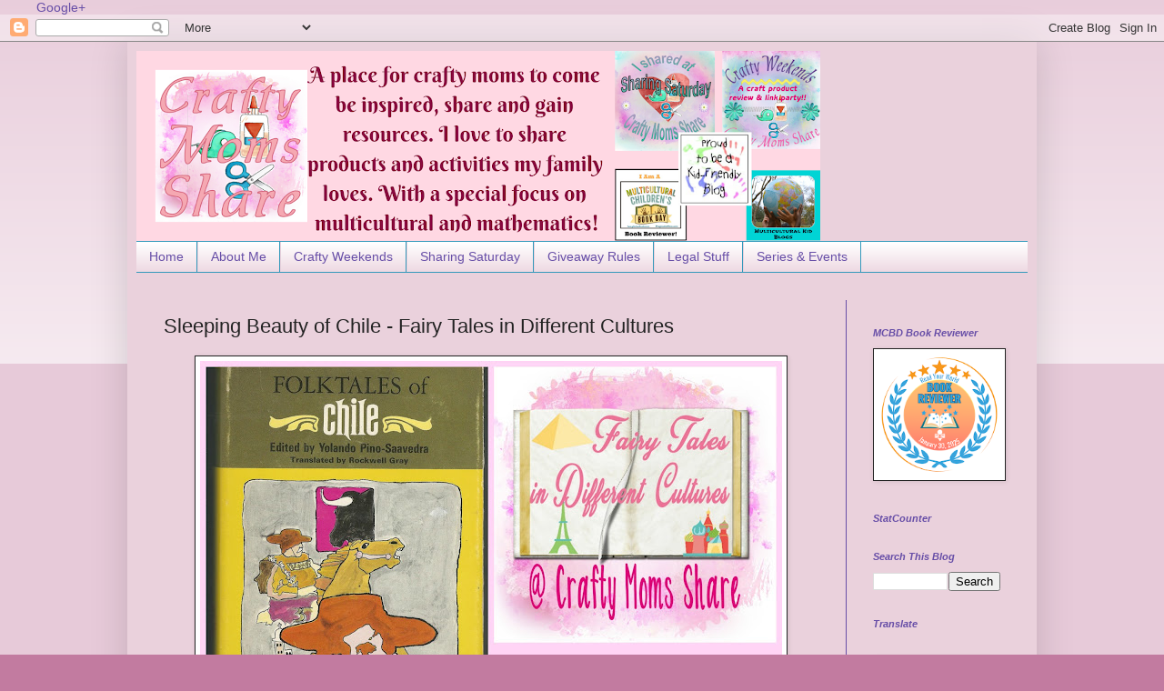

--- FILE ---
content_type: text/html; charset=UTF-8
request_url: https://www.craftymomsshare.com/2019/10/sleeping-beauty-of-chile-fairy-tales-in.html
body_size: 23932
content:
<!DOCTYPE html>
<html class='v2' dir='ltr' xmlns='http://www.w3.org/1999/xhtml' xmlns:b='http://www.google.com/2005/gml/b' xmlns:data='http://www.google.com/2005/gml/data' xmlns:expr='http://www.google.com/2005/gml/expr'>
<head>
<link href='https://www.blogger.com/static/v1/widgets/335934321-css_bundle_v2.css' rel='stylesheet' type='text/css'/>
<meta content='width=1100' name='viewport'/>
<meta content='text/html; charset=UTF-8' http-equiv='Content-Type'/>
<meta content='blogger' name='generator'/>
<link href='https://www.craftymomsshare.com/favicon.ico' rel='icon' type='image/x-icon'/>
<link href='https://www.craftymomsshare.com/2019/10/sleeping-beauty-of-chile-fairy-tales-in.html' rel='canonical'/>
<link rel="alternate" type="application/atom+xml" title="Crafty Moms Share - Atom" href="https://www.craftymomsshare.com/feeds/posts/default" />
<link rel="alternate" type="application/rss+xml" title="Crafty Moms Share - RSS" href="https://www.craftymomsshare.com/feeds/posts/default?alt=rss" />
<link rel="service.post" type="application/atom+xml" title="Crafty Moms Share - Atom" href="https://www.blogger.com/feeds/6392836904206557001/posts/default" />

<link rel="alternate" type="application/atom+xml" title="Crafty Moms Share - Atom" href="https://www.craftymomsshare.com/feeds/8089316152048992412/comments/default" />
<!--Can't find substitution for tag [blog.ieCssRetrofitLinks]-->
<link href='https://blogger.googleusercontent.com/img/b/R29vZ2xl/AVvXsEiO1h_KAfC70Fpj0nvqTRw3-GvmcGCpFLn2PVe-MfWql-Zrm6P-nrY7a8dQx-ULjz0WXpM2tCr9ZKs1aZPVrtaqJDtJ0A9UQ8lV2Zn6PvuWfTwOypwLGrExd_jbHOj22YNBcql9orzt_CUx/s640/Sleeping+Beauty+Chile.jpg' rel='image_src'/>
<meta content='Sharing a summary of the Chilean Sleeping Beauty as part of the Fairy Tales in Different Cultures Series.' name='description'/>
<meta content='https://www.craftymomsshare.com/2019/10/sleeping-beauty-of-chile-fairy-tales-in.html' property='og:url'/>
<meta content='Sleeping Beauty of Chile - Fairy Tales in Different Cultures' property='og:title'/>
<meta content='Sharing a summary of the Chilean Sleeping Beauty as part of the Fairy Tales in Different Cultures Series.' property='og:description'/>
<meta content='https://blogger.googleusercontent.com/img/b/R29vZ2xl/AVvXsEiO1h_KAfC70Fpj0nvqTRw3-GvmcGCpFLn2PVe-MfWql-Zrm6P-nrY7a8dQx-ULjz0WXpM2tCr9ZKs1aZPVrtaqJDtJ0A9UQ8lV2Zn6PvuWfTwOypwLGrExd_jbHOj22YNBcql9orzt_CUx/w1200-h630-p-k-no-nu/Sleeping+Beauty+Chile.jpg' property='og:image'/>
<meta content='5796b8e8934d84b1e68994e63a86df45' name='p:domain_verify'/>
<title>Crafty Moms Share: Sleeping Beauty of Chile - Fairy Tales in Different Cultures</title>
<style type='text/css'>@font-face{font-family:'Calligraffitti';font-style:normal;font-weight:400;font-display:swap;src:url(//fonts.gstatic.com/s/calligraffitti/v20/46k2lbT3XjDVqJw3DCmCFjE0vkFeOZdjppN_.woff2)format('woff2');unicode-range:U+0000-00FF,U+0131,U+0152-0153,U+02BB-02BC,U+02C6,U+02DA,U+02DC,U+0304,U+0308,U+0329,U+2000-206F,U+20AC,U+2122,U+2191,U+2193,U+2212,U+2215,U+FEFF,U+FFFD;}</style>
<style id='page-skin-1' type='text/css'><!--
/*
-----------------------------------------------
Blogger Template Style
Name:     Simple
Designer: Blogger
URL:      www.blogger.com
----------------------------------------------- */
/* Variable definitions
====================
<Variable name="keycolor" description="Main Color" type="color" default="#66bbdd"/>
<Group description="Page Text" selector="body">
<Variable name="body.font" description="Font" type="font"
default="normal normal 12px Arial, Tahoma, Helvetica, FreeSans, sans-serif"/>
<Variable name="body.text.color" description="Text Color" type="color" default="#222222"/>
</Group>
<Group description="Backgrounds" selector=".body-fauxcolumns-outer">
<Variable name="body.background.color" description="Outer Background" type="color" default="#66bbdd"/>
<Variable name="content.background.color" description="Main Background" type="color" default="#ffffff"/>
<Variable name="header.background.color" description="Header Background" type="color" default="transparent"/>
</Group>
<Group description="Links" selector=".main-outer">
<Variable name="link.color" description="Link Color" type="color" default="#2288bb"/>
<Variable name="link.visited.color" description="Visited Color" type="color" default="#888888"/>
<Variable name="link.hover.color" description="Hover Color" type="color" default="#33aaff"/>
</Group>
<Group description="Blog Title" selector=".header h1">
<Variable name="header.font" description="Font" type="font"
default="normal normal 60px Arial, Tahoma, Helvetica, FreeSans, sans-serif"/>
<Variable name="header.text.color" description="Title Color" type="color" default="#3399bb" />
</Group>
<Group description="Blog Description" selector=".header .description">
<Variable name="description.text.color" description="Description Color" type="color"
default="#777777" />
</Group>
<Group description="Tabs Text" selector=".tabs-inner .widget li a">
<Variable name="tabs.font" description="Font" type="font"
default="normal normal 14px Arial, Tahoma, Helvetica, FreeSans, sans-serif"/>
<Variable name="tabs.text.color" description="Text Color" type="color" default="#999999"/>
<Variable name="tabs.selected.text.color" description="Selected Color" type="color" default="#000000"/>
</Group>
<Group description="Tabs Background" selector=".tabs-outer .PageList">
<Variable name="tabs.background.color" description="Background Color" type="color" default="#f5f5f5"/>
<Variable name="tabs.selected.background.color" description="Selected Color" type="color" default="#eeeeee"/>
</Group>
<Group description="Post Title" selector="h3.post-title, .comments h4">
<Variable name="post.title.font" description="Font" type="font"
default="normal normal 22px Arial, Tahoma, Helvetica, FreeSans, sans-serif"/>
</Group>
<Group description="Date Header" selector=".date-header">
<Variable name="date.header.color" description="Text Color" type="color"
default="#222222"/>
<Variable name="date.header.background.color" description="Background Color" type="color"
default="transparent"/>
<Variable name="date.header.font" description="Text Font" type="font"
default="normal bold 11px Arial, Tahoma, Helvetica, FreeSans, sans-serif"/>
<Variable name="date.header.padding" description="Date Header Padding" type="string" default="inherit"/>
<Variable name="date.header.letterspacing" description="Date Header Letter Spacing" type="string" default="inherit"/>
<Variable name="date.header.margin" description="Date Header Margin" type="string" default="inherit"/>
</Group>
<Group description="Post Footer" selector=".post-footer">
<Variable name="post.footer.text.color" description="Text Color" type="color" default="#666666"/>
<Variable name="post.footer.background.color" description="Background Color" type="color"
default="#f9f9f9"/>
<Variable name="post.footer.border.color" description="Shadow Color" type="color" default="#eeeeee"/>
</Group>
<Group description="Gadgets" selector="h2">
<Variable name="widget.title.font" description="Title Font" type="font"
default="normal bold 11px Arial, Tahoma, Helvetica, FreeSans, sans-serif"/>
<Variable name="widget.title.text.color" description="Title Color" type="color" default="#000000"/>
<Variable name="widget.alternate.text.color" description="Alternate Color" type="color" default="#999999"/>
</Group>
<Group description="Images" selector=".main-inner">
<Variable name="image.background.color" description="Background Color" type="color" default="#ffffff"/>
<Variable name="image.border.color" description="Border Color" type="color" default="#eeeeee"/>
<Variable name="image.text.color" description="Caption Text Color" type="color" default="#222222"/>
</Group>
<Group description="Accents" selector=".content-inner">
<Variable name="body.rule.color" description="Separator Line Color" type="color" default="#eeeeee"/>
<Variable name="tabs.border.color" description="Tabs Border Color" type="color" default="#674ea7"/>
</Group>
<Variable name="body.background" description="Body Background" type="background"
color="#c27ba0" default="$(color) none repeat scroll top left"/>
<Variable name="body.background.override" description="Body Background Override" type="string" default=""/>
<Variable name="body.background.gradient.cap" description="Body Gradient Cap" type="url"
default="url(https://resources.blogblog.com/blogblog/data/1kt/simple/gradients_light.png)"/>
<Variable name="body.background.gradient.tile" description="Body Gradient Tile" type="url"
default="url(https://resources.blogblog.com/blogblog/data/1kt/simple/body_gradient_tile_light.png)"/>
<Variable name="content.background.color.selector" description="Content Background Color Selector" type="string" default=".content-inner"/>
<Variable name="content.padding" description="Content Padding" type="length" default="10px" min="0" max="100px"/>
<Variable name="content.padding.horizontal" description="Content Horizontal Padding" type="length" default="10px" min="0" max="100px"/>
<Variable name="content.shadow.spread" description="Content Shadow Spread" type="length" default="40px" min="0" max="100px"/>
<Variable name="content.shadow.spread.webkit" description="Content Shadow Spread (WebKit)" type="length" default="5px" min="0" max="100px"/>
<Variable name="content.shadow.spread.ie" description="Content Shadow Spread (IE)" type="length" default="10px" min="0" max="100px"/>
<Variable name="main.border.width" description="Main Border Width" type="length" default="0" min="0" max="10px"/>
<Variable name="header.background.gradient" description="Header Gradient" type="url" default="none"/>
<Variable name="header.shadow.offset.left" description="Header Shadow Offset Left" type="length" default="-1px" min="-50px" max="50px"/>
<Variable name="header.shadow.offset.top" description="Header Shadow Offset Top" type="length" default="-1px" min="-50px" max="50px"/>
<Variable name="header.shadow.spread" description="Header Shadow Spread" type="length" default="1px" min="0" max="100px"/>
<Variable name="header.padding" description="Header Padding" type="length" default="30px" min="0" max="100px"/>
<Variable name="header.border.size" description="Header Border Size" type="length" default="1px" min="0" max="10px"/>
<Variable name="header.bottom.border.size" description="Header Bottom Border Size" type="length" default="1px" min="0" max="10px"/>
<Variable name="header.border.horizontalsize" description="Header Horizontal Border Size" type="length" default="0" min="0" max="10px"/>
<Variable name="description.text.size" description="Description Text Size" type="string" default="140%"/>
<Variable name="tabs.margin.top" description="Tabs Margin Top" type="length" default="0" min="0" max="100px"/>
<Variable name="tabs.margin.side" description="Tabs Side Margin" type="length" default="30px" min="0" max="100px"/>
<Variable name="tabs.background.gradient" description="Tabs Background Gradient" type="url"
default="url(https://resources.blogblog.com/blogblog/data/1kt/simple/gradients_light.png)"/>
<Variable name="tabs.border.width" description="Tabs Border Width" type="length" default="1px" min="0" max="10px"/>
<Variable name="tabs.bevel.border.width" description="Tabs Bevel Border Width" type="length" default="1px" min="0" max="10px"/>
<Variable name="post.margin.bottom" description="Post Bottom Margin" type="length" default="25px" min="0" max="100px"/>
<Variable name="image.border.small.size" description="Image Border Small Size" type="length" default="2px" min="0" max="10px"/>
<Variable name="image.border.large.size" description="Image Border Large Size" type="length" default="5px" min="0" max="10px"/>
<Variable name="page.width.selector" description="Page Width Selector" type="string" default=".region-inner"/>
<Variable name="page.width" description="Page Width" type="string" default="auto"/>
<Variable name="main.section.margin" description="Main Section Margin" type="length" default="15px" min="0" max="100px"/>
<Variable name="main.padding" description="Main Padding" type="length" default="15px" min="0" max="100px"/>
<Variable name="main.padding.top" description="Main Padding Top" type="length" default="30px" min="0" max="100px"/>
<Variable name="main.padding.bottom" description="Main Padding Bottom" type="length" default="30px" min="0" max="100px"/>
<Variable name="paging.background"
color="#ead1dc"
description="Background of blog paging area" type="background"
default="transparent none no-repeat scroll top center"/>
<Variable name="footer.bevel" description="Bevel border length of footer" type="length" default="0" min="0" max="10px"/>
<Variable name="mobile.background.overlay" description="Mobile Background Overlay" type="string"
default="transparent none repeat scroll top left"/>
<Variable name="mobile.background.size" description="Mobile Background Size" type="string" default="auto"/>
<Variable name="mobile.button.color" description="Mobile Button Color" type="color" default="#ffffff" />
<Variable name="startSide" description="Side where text starts in blog language" type="automatic" default="left"/>
<Variable name="endSide" description="Side where text ends in blog language" type="automatic" default="right"/>
*/
/* Content
----------------------------------------------- */
body {
font: normal normal 14px Verdana, Geneva, sans-serif;
color: #222222;
background: #c27ba0 none repeat scroll top left;
padding: 0 40px 40px 40px;
}
html body .region-inner {
min-width: 0;
max-width: 100%;
width: auto;
}
h2 {
font-size: 22px;
}
a:link {
text-decoration:none;
color: #674ea7;
}
a:visited {
text-decoration:none;
color: #34bac9;
}
a:hover {
text-decoration:underline;
color: #d9d2e9;
}
.body-fauxcolumn-outer .fauxcolumn-inner {
background: transparent url(//www.blogblog.com/1kt/simple/body_gradient_tile_light.png) repeat scroll top left;
_background-image: none;
}
.body-fauxcolumn-outer .cap-top {
position: absolute;
z-index: 1;
height: 400px;
width: 100%;
}
.body-fauxcolumn-outer .cap-top .cap-left {
width: 100%;
background: transparent url(//www.blogblog.com/1kt/simple/gradients_light.png) repeat-x scroll top left;
_background-image: none;
}
.content-outer {
-moz-box-shadow: 0 0 40px rgba(0, 0, 0, .15);
-webkit-box-shadow: 0 0 5px rgba(0, 0, 0, .15);
-goog-ms-box-shadow: 0 0 10px #333333;
box-shadow: 0 0 40px rgba(0, 0, 0, .15);
margin-bottom: 1px;
}
.content-inner {
padding: 10px 10px;
}
.content-inner {
background-color: #ead1dc;
}
/* Header
----------------------------------------------- */
.header-outer {
background: transparent none repeat-x scroll 0 -400px;
_background-image: none;
}
.Header h1 {
font: normal normal 60px Verdana, Geneva, sans-serif;
color: #3399bb;
text-shadow: -1px -1px 1px rgba(0, 0, 0, .2);
}
.Header h1 a {
color: #3399bb;
}
.Header .description {
font-size: 140%;
color: #674ea7;
}
.header-inner .Header .titlewrapper {
padding: 22px 30px;
}
.header-inner .Header .descriptionwrapper {
padding: 0 30px;
}
/* Tabs
----------------------------------------------- */
.tabs-inner .section:first-child {
border-top: 1px solid #3399bb;
}
.tabs-inner .section:first-child ul {
margin-top: -1px;
border-top: 1px solid #3399bb;
border-left: 0 solid #3399bb;
border-right: 0 solid #3399bb;
}
.tabs-inner .widget ul {
background: #ead1dc url(//www.blogblog.com/1kt/simple/gradients_light.png) repeat-x scroll 0 -800px;
_background-image: none;
border-bottom: 1px solid #3399bb;
margin-top: 0;
margin-left: -30px;
margin-right: -30px;
}
.tabs-inner .widget li a {
display: inline-block;
padding: .6em 1em;
font: normal normal 14px Verdana, Geneva, sans-serif;
color: #674ea7;
border-left: 1px solid #ead1dc;
border-right: 1px solid #3399bb;
}
.tabs-inner .widget li:first-child a {
border-left: none;
}
.tabs-inner .widget li.selected a, .tabs-inner .widget li a:hover {
color: #3399bb;
background-color: #ffffff;
text-decoration: none;
}
/* Columns
----------------------------------------------- */
.main-outer {
border-top: 0 solid #674ea7;
}
.fauxcolumn-left-outer .fauxcolumn-inner {
border-right: 1px solid #674ea7;
}
.fauxcolumn-right-outer .fauxcolumn-inner {
border-left: 1px solid #674ea7;
}
/* Headings
----------------------------------------------- */
div.widget > h2,
div.widget h2.title {
margin: 0 0 1em 0;
font: italic bold 11px Verdana, Geneva, sans-serif;
color: #674ea7;
}
/* Widgets
----------------------------------------------- */
.widget .zippy {
color: #999999;
text-shadow: 2px 2px 1px rgba(0, 0, 0, .1);
}
.widget .popular-posts ul {
list-style: none;
}
/* Posts
----------------------------------------------- */
h2.date-header {
font: italic bold 11px Calligraffitti;
}
.date-header span {
background-color: transparent;
color: #8766dd;
padding: inherit;
letter-spacing: inherit;
margin: inherit;
}
.main-inner {
padding-top: 30px;
padding-bottom: 30px;
}
.main-inner .column-center-inner {
padding: 0 15px;
}
.main-inner .column-center-inner .section {
margin: 0 15px;
}
.post {
margin: 0 0 25px 0;
}
h3.post-title, .comments h4 {
font: normal normal 22px Verdana, Geneva, sans-serif;
margin: .75em 0 0;
}
.post-body {
font-size: 110%;
line-height: 1.4;
position: relative;
}
.post-body img, .post-body .tr-caption-container, .Profile img, .Image img,
.BlogList .item-thumbnail img {
padding: 2px;
background: #ffffff;
border: 1px solid #222222;
-moz-box-shadow: 1px 1px 5px rgba(0, 0, 0, .1);
-webkit-box-shadow: 1px 1px 5px rgba(0, 0, 0, .1);
box-shadow: 1px 1px 5px rgba(0, 0, 0, .1);
}
.post-body img, .post-body .tr-caption-container {
padding: 5px;
}
.post-body .tr-caption-container {
color: #674ea7;
}
.post-body .tr-caption-container img {
padding: 0;
background: transparent;
border: none;
-moz-box-shadow: 0 0 0 rgba(0, 0, 0, .1);
-webkit-box-shadow: 0 0 0 rgba(0, 0, 0, .1);
box-shadow: 0 0 0 rgba(0, 0, 0, .1);
}
.post-header {
margin: 0 0 1.5em;
line-height: 1.6;
font-size: 90%;
}
.post-footer {
margin: 20px -2px 0;
padding: 5px 10px;
color: #999999;
background-color: #ead1dc;
border-bottom: 1px solid #999999;
line-height: 1.6;
font-size: 90%;
}
#comments .comment-author {
padding-top: 1.5em;
border-top: 1px solid #674ea7;
background-position: 0 1.5em;
}
#comments .comment-author:first-child {
padding-top: 0;
border-top: none;
}
.avatar-image-container {
margin: .2em 0 0;
}
#comments .avatar-image-container img {
border: 1px solid #222222;
}
/* Comments
----------------------------------------------- */
.comments .comments-content .icon.blog-author {
background-repeat: no-repeat;
background-image: url([data-uri]);
}
.comments .comments-content .loadmore a {
border-top: 1px solid #999999;
border-bottom: 1px solid #999999;
}
.comments .comment-thread.inline-thread {
background-color: #ead1dc;
}
.comments .continue {
border-top: 2px solid #999999;
}
/* Accents
---------------------------------------------- */
.section-columns td.columns-cell {
border-left: 1px solid #674ea7;
}
.blog-pager {
background: transparent none no-repeat scroll top center;
}
.blog-pager-older-link, .home-link,
.blog-pager-newer-link {
background-color: #ead1dc;
padding: 5px;
}
.footer-outer {
border-top: 0 dashed #bbbbbb;
}
/* Mobile
----------------------------------------------- */
body.mobile  {
background-size: auto;
}
.mobile .body-fauxcolumn-outer {
background: transparent none repeat scroll top left;
}
.mobile .body-fauxcolumn-outer .cap-top {
background-size: 100% auto;
}
.mobile .content-outer {
-webkit-box-shadow: 0 0 3px rgba(0, 0, 0, .15);
box-shadow: 0 0 3px rgba(0, 0, 0, .15);
}
.mobile .tabs-inner .widget ul {
margin-left: 0;
margin-right: 0;
}
.mobile .post {
margin: 0;
}
.mobile .main-inner .column-center-inner .section {
margin: 0;
}
.mobile .date-header span {
padding: 0.1em 10px;
margin: 0 -10px;
}
.mobile h3.post-title {
margin: 0;
}
.mobile .blog-pager {
background: transparent none no-repeat scroll top center;
}
.mobile .footer-outer {
border-top: none;
}
.mobile .main-inner, .mobile .footer-inner {
background-color: #ead1dc;
}
.mobile-index-contents {
color: #222222;
}
.mobile-link-button {
background-color: #674ea7;
}
.mobile-link-button a:link, .mobile-link-button a:visited {
color: #ffffff;
}
.mobile .tabs-inner .section:first-child {
border-top: none;
}
.mobile .tabs-inner .PageList .widget-content {
background-color: #ffffff;
color: #3399bb;
border-top: 1px solid #3399bb;
border-bottom: 1px solid #3399bb;
}
.mobile .tabs-inner .PageList .widget-content .pagelist-arrow {
border-left: 1px solid #3399bb;
}

--></style>
<style id='template-skin-1' type='text/css'><!--
body {
min-width: 1000px;
}
.content-outer, .content-fauxcolumn-outer, .region-inner {
min-width: 1000px;
max-width: 1000px;
_width: 1000px;
}
.main-inner .columns {
padding-left: 0px;
padding-right: 200px;
}
.main-inner .fauxcolumn-center-outer {
left: 0px;
right: 200px;
/* IE6 does not respect left and right together */
_width: expression(this.parentNode.offsetWidth -
parseInt("0px") -
parseInt("200px") + 'px');
}
.main-inner .fauxcolumn-left-outer {
width: 0px;
}
.main-inner .fauxcolumn-right-outer {
width: 200px;
}
.main-inner .column-left-outer {
width: 0px;
right: 100%;
margin-left: -0px;
}
.main-inner .column-right-outer {
width: 200px;
margin-right: -200px;
}
#layout {
min-width: 0;
}
#layout .content-outer {
min-width: 0;
width: 800px;
}
#layout .region-inner {
min-width: 0;
width: auto;
}
--></style>
<script type='text/javascript'>
        (function(i,s,o,g,r,a,m){i['GoogleAnalyticsObject']=r;i[r]=i[r]||function(){
        (i[r].q=i[r].q||[]).push(arguments)},i[r].l=1*new Date();a=s.createElement(o),
        m=s.getElementsByTagName(o)[0];a.async=1;a.src=g;m.parentNode.insertBefore(a,m)
        })(window,document,'script','https://www.google-analytics.com/analytics.js','ga');
        ga('create', 'UA-39145335-1', 'auto', 'blogger');
        ga('blogger.send', 'pageview');
      </script>
<a href='https://plus.google.com/115149244520461436441' rel='publisher'>Google+</a>
<!-- Begin Cookie Consent plugin by Silktide - http://silktide.com/cookieconsent -->
<script type='text/javascript'>
    window.cookieconsent_options = {"message":"This website uses cookies to ensure you get the best experience on our website","dismiss":"Got it!","learnMore":"More info","link":null,"theme":"dark-top"};
</script>
<script src='//s3.amazonaws.com/cc.silktide.com/cookieconsent.latest.min.js' type='text/javascript'></script>
<!-- End Cookie Consent plugin -->
<link href='https://www.blogger.com/dyn-css/authorization.css?targetBlogID=6392836904206557001&amp;zx=5125dbc8-21c1-4abb-b93f-b36e5db67e53' media='none' onload='if(media!=&#39;all&#39;)media=&#39;all&#39;' rel='stylesheet'/><noscript><link href='https://www.blogger.com/dyn-css/authorization.css?targetBlogID=6392836904206557001&amp;zx=5125dbc8-21c1-4abb-b93f-b36e5db67e53' rel='stylesheet'/></noscript>
<meta name='google-adsense-platform-account' content='ca-host-pub-1556223355139109'/>
<meta name='google-adsense-platform-domain' content='blogspot.com'/>

<link rel="stylesheet" href="https://fonts.googleapis.com/css2?display=swap&family=Cambria+Math&family=Noto+Sans+Symbols"></head>
<body class='loading'>
<div class='navbar section' id='navbar'><div class='widget Navbar' data-version='1' id='Navbar1'><script type="text/javascript">
    function setAttributeOnload(object, attribute, val) {
      if(window.addEventListener) {
        window.addEventListener('load',
          function(){ object[attribute] = val; }, false);
      } else {
        window.attachEvent('onload', function(){ object[attribute] = val; });
      }
    }
  </script>
<div id="navbar-iframe-container"></div>
<script type="text/javascript" src="https://apis.google.com/js/platform.js"></script>
<script type="text/javascript">
      gapi.load("gapi.iframes:gapi.iframes.style.bubble", function() {
        if (gapi.iframes && gapi.iframes.getContext) {
          gapi.iframes.getContext().openChild({
              url: 'https://www.blogger.com/navbar/6392836904206557001?po\x3d8089316152048992412\x26origin\x3dhttps://www.craftymomsshare.com',
              where: document.getElementById("navbar-iframe-container"),
              id: "navbar-iframe"
          });
        }
      });
    </script><script type="text/javascript">
(function() {
var script = document.createElement('script');
script.type = 'text/javascript';
script.src = '//pagead2.googlesyndication.com/pagead/js/google_top_exp.js';
var head = document.getElementsByTagName('head')[0];
if (head) {
head.appendChild(script);
}})();
</script>
</div></div>
<div class='body-fauxcolumns'>
<div class='fauxcolumn-outer body-fauxcolumn-outer'>
<div class='cap-top'>
<div class='cap-left'></div>
<div class='cap-right'></div>
</div>
<div class='fauxborder-left'>
<div class='fauxborder-right'></div>
<div class='fauxcolumn-inner'>
</div>
</div>
<div class='cap-bottom'>
<div class='cap-left'></div>
<div class='cap-right'></div>
</div>
</div>
</div>
<div class='content'>
<div class='content-fauxcolumns'>
<div class='fauxcolumn-outer content-fauxcolumn-outer'>
<div class='cap-top'>
<div class='cap-left'></div>
<div class='cap-right'></div>
</div>
<div class='fauxborder-left'>
<div class='fauxborder-right'></div>
<div class='fauxcolumn-inner'>
</div>
</div>
<div class='cap-bottom'>
<div class='cap-left'></div>
<div class='cap-right'></div>
</div>
</div>
</div>
<div class='content-outer'>
<div class='content-cap-top cap-top'>
<div class='cap-left'></div>
<div class='cap-right'></div>
</div>
<div class='fauxborder-left content-fauxborder-left'>
<div class='fauxborder-right content-fauxborder-right'></div>
<div class='content-inner'>
<header>
<div class='header-outer'>
<div class='header-cap-top cap-top'>
<div class='cap-left'></div>
<div class='cap-right'></div>
</div>
<div class='fauxborder-left header-fauxborder-left'>
<div class='fauxborder-right header-fauxborder-right'></div>
<div class='region-inner header-inner'>
<div class='header section' id='header'><div class='widget Header' data-version='1' id='Header1'>
<div id='header-inner'>
<a href='https://www.craftymomsshare.com/' style='display: block'>
<img alt='Crafty Moms Share' height='209px; ' id='Header1_headerimg' src='https://blogger.googleusercontent.com/img/b/R29vZ2xl/AVvXsEgM2t6rixMXzVdGtx4A_6-D4hICWdz8BGKCUpov8fauU_mJgLPt2JiyYE60QVb1nrZFngvbNWuDnJH3RebJ76JUFCTFPw9pTW0wqc6KLLZupS5R4se8Qw9iMtpvFReUvtz4Gxjyp3_hLtCd/s752/A+place+for+crafty+moms+to+come+be+inspired%252C+share+and+gain+resources.+I+love+to+share+products+and+activities+my+family+loves.+With+a+special+focus+on+multicultural+and+mathematics%2521.png' style='display: block' width='752px; '/>
</a>
</div>
</div></div>
</div>
</div>
<div class='header-cap-bottom cap-bottom'>
<div class='cap-left'></div>
<div class='cap-right'></div>
</div>
</div>
</header>
<div class='tabs-outer'>
<div class='tabs-cap-top cap-top'>
<div class='cap-left'></div>
<div class='cap-right'></div>
</div>
<div class='fauxborder-left tabs-fauxborder-left'>
<div class='fauxborder-right tabs-fauxborder-right'></div>
<div class='region-inner tabs-inner'>
<div class='tabs section' id='crosscol'><div class='widget PageList' data-version='1' id='PageList1'>
<div class='widget-content'>
<ul>
<li>
<a href='https://www.craftymomsshare.com/'>Home</a>
</li>
<li>
<a href='https://www.craftymomsshare.com/p/about-me.html'>About Me</a>
</li>
<li>
<a href='http://craftymomsshare.blogspot.com/search/label/Crafty%20Weekends'>Crafty Weekends</a>
</li>
<li>
<a href='http://craftymomsshare.blogspot.com/search/label/Sharing%20Saturday'>Sharing Saturday</a>
</li>
<li>
<a href='https://www.craftymomsshare.com/p/giveaway-rules.html'>Giveaway Rules</a>
</li>
<li>
<a href='https://www.craftymomsshare.com/p/legal-stuff.html'>Legal Stuff</a>
</li>
<li>
<a href='https://www.craftymomsshare.com/p/special-events.html'>Series &amp; Events</a>
</li>
</ul>
<div class='clear'></div>
</div>
</div></div>
<div class='tabs no-items section' id='crosscol-overflow'></div>
</div>
</div>
<div class='tabs-cap-bottom cap-bottom'>
<div class='cap-left'></div>
<div class='cap-right'></div>
</div>
</div>
<div class='main-outer'>
<div class='main-cap-top cap-top'>
<div class='cap-left'></div>
<div class='cap-right'></div>
</div>
<div class='fauxborder-left main-fauxborder-left'>
<div class='fauxborder-right main-fauxborder-right'></div>
<div class='region-inner main-inner'>
<div class='columns fauxcolumns'>
<div class='fauxcolumn-outer fauxcolumn-center-outer'>
<div class='cap-top'>
<div class='cap-left'></div>
<div class='cap-right'></div>
</div>
<div class='fauxborder-left'>
<div class='fauxborder-right'></div>
<div class='fauxcolumn-inner'>
</div>
</div>
<div class='cap-bottom'>
<div class='cap-left'></div>
<div class='cap-right'></div>
</div>
</div>
<div class='fauxcolumn-outer fauxcolumn-left-outer'>
<div class='cap-top'>
<div class='cap-left'></div>
<div class='cap-right'></div>
</div>
<div class='fauxborder-left'>
<div class='fauxborder-right'></div>
<div class='fauxcolumn-inner'>
</div>
</div>
<div class='cap-bottom'>
<div class='cap-left'></div>
<div class='cap-right'></div>
</div>
</div>
<div class='fauxcolumn-outer fauxcolumn-right-outer'>
<div class='cap-top'>
<div class='cap-left'></div>
<div class='cap-right'></div>
</div>
<div class='fauxborder-left'>
<div class='fauxborder-right'></div>
<div class='fauxcolumn-inner'>
</div>
</div>
<div class='cap-bottom'>
<div class='cap-left'></div>
<div class='cap-right'></div>
</div>
</div>
<!-- corrects IE6 width calculation -->
<div class='columns-inner'>
<div class='column-center-outer'>
<div class='column-center-inner'>
<div class='main section' id='main'><div class='widget Blog' data-version='1' id='Blog1'>
<script src='https://www.intensedebate.com/js/bloggerTemplateLinkWrapper.php?acct=414930'></script>
<script src="//www.intensedebate.com/js/bloggerTemplateLinkWrapper.php?acct=414930a4f1f3b8f7230c296841ea7ee7"></script>
<div class='blog-posts hfeed'>
<script async-data-pin-shape='round' data-pin-hover='true' src='//assets.pinterest.com/js/pinit.js' type='text/javascript'></script>
<!--Can't find substitution for tag [defaultAdStart]-->

          <div class="date-outer">
        

          <div class="date-posts">
        
<div class='post-outer'>
<div class='post hentry' itemprop='blogPost' itemscope='itemscope' itemtype='http://schema.org/BlogPosting'>
<meta content='https://blogger.googleusercontent.com/img/b/R29vZ2xl/AVvXsEiO1h_KAfC70Fpj0nvqTRw3-GvmcGCpFLn2PVe-MfWql-Zrm6P-nrY7a8dQx-ULjz0WXpM2tCr9ZKs1aZPVrtaqJDtJ0A9UQ8lV2Zn6PvuWfTwOypwLGrExd_jbHOj22YNBcql9orzt_CUx/s640/Sleeping+Beauty+Chile.jpg' itemprop='image_url'/>
<meta content='6392836904206557001' itemprop='blogId'/>
<meta content='8089316152048992412' itemprop='postId'/>
<a name='8089316152048992412'></a>
<h3 class='post-title entry-title' itemprop='name'>
Sleeping Beauty of Chile - Fairy Tales in Different Cultures
</h3>
<div class='post-header'>
<div class='post-header-line-1'></div>
</div>
<div class='post-body entry-content' id='post-body-8089316152048992412' itemprop='articleBody'>
<div class="separator" style="clear: both; text-align: center;">
<a href="https://blogger.googleusercontent.com/img/b/R29vZ2xl/AVvXsEiO1h_KAfC70Fpj0nvqTRw3-GvmcGCpFLn2PVe-MfWql-Zrm6P-nrY7a8dQx-ULjz0WXpM2tCr9ZKs1aZPVrtaqJDtJ0A9UQ8lV2Zn6PvuWfTwOypwLGrExd_jbHOj22YNBcql9orzt_CUx/s1600/Sleeping+Beauty+Chile.jpg" imageanchor="1" style="margin-left: 1em; margin-right: 1em;"><img alt="" border="0" data-original-height="1132" data-original-width="1600" height="452" src="https://blogger.googleusercontent.com/img/b/R29vZ2xl/AVvXsEiO1h_KAfC70Fpj0nvqTRw3-GvmcGCpFLn2PVe-MfWql-Zrm6P-nrY7a8dQx-ULjz0WXpM2tCr9ZKs1aZPVrtaqJDtJ0A9UQ8lV2Zn6PvuWfTwOypwLGrExd_jbHOj22YNBcql9orzt_CUx/s640/Sleeping+Beauty+Chile.jpg" title="Sleeping Beauty from Chile Cover" width="640" /></a></div>
<br />
<span style="font-family: &quot;verdana&quot; , sans-serif;">I have been MIA for a couple of weeks. I have decided to put an end to Crafty Weekends since there was not much participation in the link parties, but keep an eye out for all my fun crafts and craft reviews in the future. A few weeks ago I promised to bring back <a href="https://www.craftymomsshare.com/p/fairy-tales-from-different-cultures.html">Fairy Tales in Different Cultures</a> and since today is the last day of Hispanic Heritage Month I thought I would share a Hispanic version of a fairy tale. We decided to focus on Sleeping Beauty so today we are sharing a Sleeping Beauty tale from Chile. I have shared various stories, information and crafts related to Chile <a href="https://www.craftymomsshare.com/search?q=chile">previously</a>. Including two fairy tales from the same book which I found today's. It is <i>Folktales of Chile</i> edited by Yolando Pino-Saavedra. I took it out of the library, but it available <a href="https://www.amazon.com/Folktales-Chile-World-S/dp/0226668738/ref=sr_1_1?keywords=Folktales+of+Chile&amp;qid=1571146959&amp;sr=8-1" rel="nofollow" target="_blank">used on Amazon</a>.</span><br />
<a name="more"></a><br />
<span style="font-family: &quot;verdana&quot; , sans-serif;"><br /></span>
<br />
<div class="separator" style="clear: both; text-align: center;">
<a href="https://blogger.googleusercontent.com/img/b/R29vZ2xl/AVvXsEj3C-ThwZla7pUnA283pavlf0iUNmXt0GJulyXfiJnGUPoEjwHJvvECq14wCKfM2gz8g6J8T5OAYNQi4yCoi1vZXnu5csF3K_uI7NZvGgd2kAChhA1NdXFcLSDL4uyFDSNebgMRPrqMubXt/s1600/Folktales+of+Chile.jpg" imageanchor="1" style="margin-left: 1em; margin-right: 1em;"><img alt="" border="0" data-original-height="1600" data-original-width="1093" height="640" src="https://blogger.googleusercontent.com/img/b/R29vZ2xl/AVvXsEj3C-ThwZla7pUnA283pavlf0iUNmXt0GJulyXfiJnGUPoEjwHJvvECq14wCKfM2gz8g6J8T5OAYNQi4yCoi1vZXnu5csF3K_uI7NZvGgd2kAChhA1NdXFcLSDL4uyFDSNebgMRPrqMubXt/s640/Folktales+of+Chile.jpg" title="Folktales of Chile edited by Yolando Pino-Saavedra" width="436" /></a></div>
<span style="font-family: &quot;verdana&quot; , sans-serif;"><br /></span>
<span style="font-family: &quot;verdana&quot; , sans-serif;">Today's tale is found on page 77 in this book and is called "Sleeping Beauty." As I read this tale out loud to Hazel the other day I questioned whether we would want to feature it, but was happy by the ending, so I am sharing it. In this story a rich man had a daughter whom he loved greatly. Around the age of fifteen she pricks her finger while helping her mother comb some wool and dies soon after. Her father orders that several acres of the forest be cleared and a small cottage be built. There he lays his daughter with provisions for up to a year. A year later the king with a servant are in the forest and get lost and come across the little cottage. It is all locked up but the king looks through the window and sees the beautiful girl laying on the bed like she is asleep. They try to get in and finally kick down the door. He approaches the maiden and sees a large splinter in her finger. When he pulls it out the maiden wakes up. They find the provisions left by her father and cook a meal and celebrate. The king and his servant stay with the girl until the provisions are used up. The story mentions that he king takes the maiden to bed after feasting. This was one of the reasons I was not sure I wanted to share it. In fact they have a baby boy after a year and then a girl later before using all the provisions.</span><br />
<table align="center" cellpadding="0" cellspacing="0" class="tr-caption-container" style="margin-left: auto; margin-right: auto; text-align: center;"><tbody>
<tr><td style="text-align: center;"><a href="https://commons.wikimedia.org/wiki/File:%22Sendero_Lagos_Andinos%22_Andean_lakes_trail.jpg" style="margin-left: auto; margin-right: auto;" title="Almavillarrica [CC BY-SA 4.0 (https://creativecommons.org/licenses/by-sa/4.0)], via Wikimedia Commons"><img alt="&quot;Sendero Lagos Andinos&quot; Andean lakes trail" src="https://upload.wikimedia.org/wikipedia/commons/thumb/b/be/%22Sendero_Lagos_Andinos%22_Andean_lakes_trail.jpg/512px-%22Sendero_Lagos_Andinos%22_Andean_lakes_trail.jpg" width="512" /></a></td></tr>
<tr><td class="tr-caption" style="text-align: center;"><span style="font-family: &quot;verdana&quot; , sans-serif;">Sendero Lagos Andinos by Almavillarrica [<a href="https://creativecommons.org/licenses/by-sa/4.0">CC BY-SA 4.0</a>], <a href="https://commons.wikimedia.org/wiki/File:%22Sendero_Lagos_Andinos%22_Andean_lakes_trail.jpg">via Wikimedia Commons</a></span></td></tr>
</tbody></table>
<span style="font-family: &quot;verdana&quot; , sans-serif;"><span style="font-family: &quot;verdana&quot; , sans-serif;"></span><br /></span>
<span style="font-family: &quot;verdana&quot; , sans-serif;">When the provisions are gone the king and his servant return to the castle but the king promises to send food every day to the cottage. He also gives the maiden a dress with bells. He tells her that if she ever needs him to wear this dress and ring the bells three times and he will come right away. Upon the king's long absence the queen has gotten suspicious. She suspected there was another woman. The king shortly leaves for war but orders a servant to bring food to the girl and their children. The queen sees the servant one day and forces him (with fear of death) to tell her where he is taking the food. She insists he tell the girl that the king wants to send the boy to school and to bring the son to the castle. The servant does this and the queen gives the boy to the cook and tells her to put him in the king's dinner that night. The cook looks at the boy and cannot bring herself to kill him so she trades him with a shepherd for a lamb which she cooks in the stew. The next day the queen sends for the daughter and does a similar thing. (Again reasons I questioned sharing this version.) Then the queen has the servant boy send for the girl. The girl grabs her bell dress and heads to the castle. The queen greets her and tells her to prepare to lose her head. The girl asks to be allowed to wear a special dress for this last time and puts on the bell dress. Then she asks to be allowed to walk in the castle for a few minutes. The bells on the dress rings and the king hears them even though he is at war a distance away. He rushes to the castle to save the girl. He finds the queen holding the girl's hair and a knife to her neck and stops her and kills her with his sword. They then figure out where the kids are and find them and get married. They baptize the children and he appoints the cook a special nurse to them and the shepherd who cared for them as his counselor. And of course they live happily ever after.</span><br />
<table align="center" cellpadding="0" cellspacing="0" class="tr-caption-container" style="margin-left: auto; margin-right: auto; text-align: center;"><tbody>
<tr><td style="text-align: center;"><a href="https://commons.wikimedia.org/wiki/File:Castillo_Wulff,_Chile.jpg" style="margin-left: auto; margin-right: auto;" title="Mike Dougherty, U.S. Marine Corps [Public domain], via Wikimedia Commons"><img alt="Castillo Wulff, Chile" src="https://upload.wikimedia.org/wikipedia/commons/thumb/d/d6/Castillo_Wulff%2C_Chile.jpg/512px-Castillo_Wulff%2C_Chile.jpg" width="512" /></a></td></tr>
<tr><td class="tr-caption" style="text-align: center;"><span style="font-family: &quot;verdana&quot; , sans-serif;">Castillo Wulff&nbsp;<span style="background-color: #f8f9fa; color: #222222; direction: ltr; display: inline; float: none; font-family: sans-serif; font-size: 13.26px; font-style: normal; font-variant: normal; font-weight: 400; letter-spacing: normal; text-align: left; text-decoration: none; text-indent: 0px; text-transform: none; white-space: normal; word-spacing: 0px;">Viña del Mar, Chile</span> by Mike Dougherty, U.S. Marine Corps [Public domain],</span><br />
<span style="font-family: &quot;verdana&quot; , sans-serif;">&nbsp;<a href="https://commons.wikimedia.org/wiki/File:Castillo_Wulff,_Chile.jpg">via Wikimedia Commons</a></span>&nbsp;</td></tr>
</tbody></table>
<span style="font-family: &quot;verdana&quot; , sans-serif;"><br /></span>
<span style="font-family: &quot;verdana&quot; , sans-serif;">Things I love about this story is that religion comes in to it. The children are baptized. After all Chile is dominantly a Catholic or Christian country. I also love that there are not fairies and magic except the splinter putting her to sleep (or killing her). I don't like that the king has an affair with this maiden or that after celebrating that she is alive and her story he takes her to bed. I also don't like the wording of the queen cutting off the heads of the children (and serving it to the king for dinner). This seems a bit extreme for a children's story. Otherwise it is an enjoyable story. I could see a craft with bells. Perhaps stringing some beads and bells to make a bracelet or anklet to ring the bells. Older kids could sew some bells on a piece of clothing but that might be a bit much. The photos I used are from Chile but do not actually go with the story. I just figured a forest and castle would be interesting and show us a bit of the geography of this county. Be sure to check out our posts about the Chilean <a href="https://www.craftymomsshare.com/2013/09/fairy-tales-in-different-cultures-maria.html">Cinderella</a> and <a href="https://www.craftymomsshare.com/2013/09/fairy-tales-in-different-cultures_16.html">Snow White</a>.&nbsp;</span>
<div style='clear: both;'></div>
</div>
<div class='post-footer'>
<div class='post-footer-line post-footer-line-1'><span class='post-author vcard'>
Posted by
<span class='fn' itemprop='author' itemscope='itemscope' itemtype='http://schema.org/Person'>
<meta content='https://www.blogger.com/profile/13378815791158272858' itemprop='url'/>
<a class='g-profile' href='https://www.blogger.com/profile/13378815791158272858' rel='author' title='author profile'>
<span itemprop='name'>Carrie</span>
</a>
</span>
</span>
<span class='post-timestamp'>
</span>
<span class='post-comment-link'>
</span>
<span class='post-icons'>
<span class='item-action'>
<a href='https://www.blogger.com/email-post/6392836904206557001/8089316152048992412' title='Email Post'>
<img alt="" class="icon-action" height="13" src="//img1.blogblog.com/img/icon18_email.gif" width="18">
</a>
</span>
</span>
<div class='post-share-buttons goog-inline-block'>
<a class='goog-inline-block share-button sb-email' href='https://www.blogger.com/share-post.g?blogID=6392836904206557001&postID=8089316152048992412&target=email' target='_blank' title='Email This'><span class='share-button-link-text'>Email This</span></a><a class='goog-inline-block share-button sb-blog' href='https://www.blogger.com/share-post.g?blogID=6392836904206557001&postID=8089316152048992412&target=blog' onclick='window.open(this.href, "_blank", "height=270,width=475"); return false;' target='_blank' title='BlogThis!'><span class='share-button-link-text'>BlogThis!</span></a><a class='goog-inline-block share-button sb-twitter' href='https://www.blogger.com/share-post.g?blogID=6392836904206557001&postID=8089316152048992412&target=twitter' target='_blank' title='Share to X'><span class='share-button-link-text'>Share to X</span></a><a class='goog-inline-block share-button sb-facebook' href='https://www.blogger.com/share-post.g?blogID=6392836904206557001&postID=8089316152048992412&target=facebook' onclick='window.open(this.href, "_blank", "height=430,width=640"); return false;' target='_blank' title='Share to Facebook'><span class='share-button-link-text'>Share to Facebook</span></a><a class='goog-inline-block share-button sb-pinterest' href='https://www.blogger.com/share-post.g?blogID=6392836904206557001&postID=8089316152048992412&target=pinterest' target='_blank' title='Share to Pinterest'><span class='share-button-link-text'>Share to Pinterest</span></a>
</div>
<span class='post-backlinks post-comment-link'>
</span>
</div>
<div class='post-footer-line post-footer-line-2'><span class='post-labels'>
Labels:
<a href='https://www.craftymomsshare.com/search/label/Chile' rel='tag'>Chile</a>,
<a href='https://www.craftymomsshare.com/search/label/Christian' rel='tag'>Christian</a>,
<a href='https://www.craftymomsshare.com/search/label/fairy%20tales' rel='tag'>fairy tales</a>,
<a href='https://www.craftymomsshare.com/search/label/fairy%20tales%20in%20different%20cultures' rel='tag'>fairy tales in different cultures</a>,
<a href='https://www.craftymomsshare.com/search/label/Hispanic' rel='tag'>Hispanic</a>,
<a href='https://www.craftymomsshare.com/search/label/Multicultural' rel='tag'>Multicultural</a>,
<a href='https://www.craftymomsshare.com/search/label/South%20America' rel='tag'>South America</a>
</span>
</div>
<div class='post-footer-line post-footer-line-3'></div>
</div>
</div>
<div id='IDCommentInfoPostTitle' style='display:none'>Sleeping Beauty of Chile - Fairy Tales in Different Cultures</div><div id='IDCommentInfoPostTime' style='display:none'>2019-10-15T13:07:00-04:00</div><div id='IDCommentInfoPostAuthor' style='display:none'>Carrie</div><div id='IDCommentInfoPostCats' style='display:none'>Chile|Christian|fairy tales|fairy tales in different cultures|Hispanic|Multicultural|South America|</div>
<script type='text/javascript'>var idcomments_acct='414930a4f1f3b8f7230c296841ea7ee7'; var idcomments_post_id='8089316152048992412'; var idcomments_post_url='https://www.craftymomsshare.com/2019/10/sleeping-beauty-of-chile-fairy-tales-in.html'; var idcomments_post_title=document.getElementById('IDCommentInfoPostTitle').innerHTML;var idcomments_post_author=document.getElementById('IDCommentInfoPostAuthor').innerHTML;var idcomments_post_time=document.getElementById('IDCommentInfoPostTime').innerHTML;var idcomments_post_cats=document.getElementById('IDCommentInfoPostCats').innerHTML; var commentScriptWrapper = document.createElement('SCRIPT');commentScriptWrapper.type = 'text/javascript';commentScriptWrapper.src = 'http://www.intensedebate.com/js/bloggerTemplateCommentWrapper2.php?acct='+idcomments_acct+'&postid='+idcomments_post_id+'&title='+encodeURIComponent(idcomments_post_title)+'&url='+idcomments_post_url+'&posttime='+encodeURIComponent(idcomments_post_time)+'&postauthor='+encodeURIComponent(idcomments_post_author)+'&postcats='+encodeURIComponent(idcomments_post_cats);document.getElementsByTagName('HEAD')[0].appendChild(commentScriptWrapper);</script>
</div>

        </div></div>
      
<!--Can't find substitution for tag [adEnd]-->
</div>
<div class='blog-pager' id='blog-pager'>
<span id='blog-pager-newer-link'>
<a class='blog-pager-newer-link' href='https://www.craftymomsshare.com/2019/10/summers-promise-mommy-time-christian.html' id='Blog1_blog-pager-newer-link' title='Newer Post'>Newer Post</a>
</span>
<span id='blog-pager-older-link'>
<a class='blog-pager-older-link' href='https://www.craftymomsshare.com/2019/09/hello-fall-sunday-school-crafts.html' id='Blog1_blog-pager-older-link' title='Older Post'>Older Post</a>
</span>
<a class='home-link' href='https://www.craftymomsshare.com/'>Home</a>
</div>
<div class='clear'></div>
<div class='post-feeds'>
<div class='feed-links'>
Subscribe to:
<a class='feed-link' href='https://www.craftymomsshare.com/feeds/8089316152048992412/comments/default' target='_blank' type='application/atom+xml'>Post Comments (Atom)</a>
</div>
</div>
</div></div>
</div>
</div>
<div class='column-left-outer'>
<div class='column-left-inner'>
<aside>
</aside>
</div>
</div>
<div class='column-right-outer'>
<div class='column-right-inner'>
<aside>
<script src='//conversionsbox.com/cb.js' type='text/javascript'></script>
<script type='text/javascript'>function r(f){/in/.test(document.readyState)?setTimeout('r('+f+')',9):f()}; r(function(){new ConversionsBox("Enjoy%20this%20page%3F%20Like%20us%20on%20Facebook!","https://www.facebook.com/CraftyMomsShare");});</script>
<div class='sidebar section' id='sidebar-right-1'><div class='widget Image' data-version='1' id='Image1'>
<h2>MCBD Book Reviewer</h2>
<div class='widget-content'>
<a href='https://multiculturalchildrensbookday.com/'>
<img alt='MCBD Book Reviewer' height='193' id='Image1_img' src='https://blogger.googleusercontent.com/img/a/AVvXsEhLVPaeEhFWtRPS-wG4Kd6FPsSFggTEdoYS7piBhXBs7Gk3rmHIAb7S8KqopM94d9BmsgonUWFOzQV2FRF4N9I8kyAZVuexEWc50fG9-hC0NvRSjglgsLjBppws6JwUIspSoc_sOQx1VUwLMdDZJqtPxu0kHhdPjvF1v13DcSLTZeJXZD9HJlvjVKzMLsLu=s193' width='193'/>
</a>
<br/>
</div>
<div class='clear'></div>
</div><div class='widget HTML' data-version='1' id='HTML5'>
<h2 class='title'>StatCounter</h2>
<div class='widget-content'>
<!-- Start of StatCounter Code for Blogger / Blogspot -->
<script type="text/javascript">
//<![CDATA[
var sc_project=9588882; 
var sc_invisible=1; 
var sc_security="39e8ee77"; 
var scJsHost = (("https:" == document.location.protocol) ? "https://secure." : "http://www.");
document.write("<sc"+"ript type='text/javascript' src='" + scJsHost+ "statcounter.com/counter/counter_xhtml.js'></"+"script>");
//]]>
</script>
<noscript><div class="statcounter"><a title="blogger web statistics" href="http://statcounter.com/blogger/" class="statcounter"><img class="statcounter" src="https://lh3.googleusercontent.com/blogger_img_proxy/AEn0k_ukpGKkVH9RQy7pkCKV3kRzIyKSzdbUGRec5pTWfYbpDPzW28KdIm5RpoNM5SMzs6_ROXDFboyEFV6berbzlU2Az7AtulluMDc_rRF1bFSNwKQ=s0-d" alt="blogger web statistics"></a></div></noscript>
<!-- End of StatCounter Code for Blogger / Blogspot -->
<!-- Global site tag (gtag.js) - Google Analytics -->
<script async src="https://www.googletagmanager.com/gtag/js?id=UA-39145335-1"></script>
<script>
  window.dataLayer = window.dataLayer || [];
  function gtag(){dataLayer.push(arguments);}
  gtag('js', new Date());

  gtag('config', 'UA-39145335-1');
</script>
</div>
<div class='clear'></div>
</div><div class='widget BlogSearch' data-version='1' id='BlogSearch1'>
<h2 class='title'>Search This Blog</h2>
<div class='widget-content'>
<div id='BlogSearch1_form'>
<form action='https://www.craftymomsshare.com/search' class='gsc-search-box' target='_top'>
<table cellpadding='0' cellspacing='0' class='gsc-search-box'>
<tbody>
<tr>
<td class='gsc-input'>
<input autocomplete='off' class='gsc-input' name='q' size='10' title='search' type='text' value=''/>
</td>
<td class='gsc-search-button'>
<input class='gsc-search-button' title='search' type='submit' value='Search'/>
</td>
</tr>
</tbody>
</table>
</form>
</div>
</div>
<div class='clear'></div>
</div><div class='widget Translate' data-version='1' id='Translate1'>
<h2 class='title'>Translate</h2>
<div id='google_translate_element'></div>
<script>
    function googleTranslateElementInit() {
      new google.translate.TranslateElement({
        pageLanguage: 'en',
        autoDisplay: 'true',
        layout: google.translate.TranslateElement.InlineLayout.SIMPLE
      }, 'google_translate_element');
    }
  </script>
<script src='//translate.google.com/translate_a/element.js?cb=googleTranslateElementInit'></script>
<div class='clear'></div>
</div><div class='widget Image' data-version='1' id='Image2'>
<div class='widget-content'>
<a href='http://craftymomsshare.blogspot.com'>
<img alt='' height='125' id='Image2_img' src='https://blogger.googleusercontent.com/img/b/R29vZ2xl/AVvXsEi_3kSu2l2TYRTxKGAxSr_2TLZgwpfDHJGOGDRNkIJIuEtTTYTkeNYhBFWj3rXr9fooAciBcbv2652nV5av3eTY9fB2vggFtLtSozx1Ur_HGemSrd45Rqxrk7S0QAsfExTiSiQzwq51ITGn/s1600/Crafty+Moms+Share+sized.jpg' width='125'/>
</a>
<br/>
</div>
<div class='clear'></div>
</div><div class='widget Text' data-version='1' id='Text1'>
<h2 class='title'>Welcome to Crafty Moms Share</h2>
<div class='widget-content'>
Hi and welcome to my blog. This is a place for me to share ideas of crafts and activities I do with my daughter and for my daughter as well as things that keep me sane. I'm hoping others will leave comments and join in the idea sharing. Thanks for visiting! I hope you will become a follower.<br/>
</div>
<div class='clear'></div>
</div><div class='widget HTML' data-version='1' id='HTML11'>
<h2 class='title'>Ways to follow me:</h2>
<div class='widget-content'>
<style>.ig-b- { display: inline-block; }
.ig-b- img { visibility: hidden; }
.ig-b-:hover { background-position: 0 -60px; } .ig-b-:active { background-position: 0 -120px; }
.ig-b-48 { width: 48px; height: 48px; background: url(//badges.instagram.com/static/images/ig-badge-sprite-48.png) no-repeat 0 0; }
@media only screen and (-webkit-min-device-pixel-ratio: 2), only screen and (min--moz-device-pixel-ratio: 2), only screen and (-o-min-device-pixel-ratio: 2 / 1), only screen and (min-device-pixel-ratio: 2), only screen and (min-resolution: 192dpi), only screen and (min-resolution: 2dppx) {
.ig-b-48 { background-image: url(//badges.instagram.com/static/images/ig-badge-sprite-48@2x.png); background-size: 60px 178px; } }</style>
<a href="https://www.instagram.com/craftymomsshare/?ref=badge" class="ig-b- ig-b-48"><img src="//badges.instagram.com/static/images/ig-badge-48.png" alt="Instagram" /></a><br />
<a title='crafty moms share on bloglovin' href='http://www.bloglovin.com/en/blog/3256270/crafty-moms-share'><img src="https://lh3.googleusercontent.com/blogger_img_proxy/AEn0k_vV12_JvddURFMYiELe6d0Pzkjzror4tS7u_mg8d_7XED96H2cHg3qp3_jkFwhl5x6xNLdP38XdblgbL7WqJghMV9XZ8F5Oa2Pjch0FCulA3Qkf1gMd=s0-d" alt="Follow Crafty Moms Share"></a>
<a href="http://facebook.com/craftymomsshare"><img src="https://lh3.googleusercontent.com/blogger_img_proxy/AEn0k_teM-L_VdJzskDhPu1oRyEYGbvK_pZx7a1m6Orn745gjzBUw92l2vWlTI6n2auwlUSl6kV7S50y4s-iB934oHjlnzUH3F788RJQrBkLFeibj-J5JkdoJkC81A=s0-d" title="By SocialMediaButtons.com" border="0"></a>


<a href="http://pinterest.com/carriejep/"><img src="https://lh3.googleusercontent.com/blogger_img_proxy/AEn0k_sIpWbfFKleFQvpG8hZVeHNAwxiLUo8hvfhkC3oM8l4oTDmsaZIrbirzpR3pdX1hc7zXwTHo8EEMSaInPmbjivepWIXQTlaO4f9HSikbfb5GHnNjz8JSdpgxzFFJMY0GNUUem3eOuvSqlE=s0-d" alt="Follow Me on Pinterest" height="26" width="156"></a>

<link href="https://plus.google.com/115149244520461436441" rel="publisher" /><script type="text/javascript">
(function() 
{var po = document.createElement("script");
po.type = "text/javascript"; po.async = true;po.src = "https://apis.google.com/js/plusone.js";
var s = document.getElementsByTagName("script")[0];
s.parentNode.insertBefore(po, s);
})();</script>
<g:plus href="https://plus.google.com/115149244520461436441" size="badge" width = "156"></g:plus>
</div>
<div class='clear'></div>
</div><div class='widget Subscribe' data-version='1' id='Subscribe2'>
<div style='white-space:nowrap'>
<h2 class='title'>Subscribe To</h2>
<div class='widget-content'>
<div class='subscribe-wrapper subscribe-type-POST'>
<div class='subscribe expanded subscribe-type-POST' id='SW_READER_LIST_Subscribe2POST' style='display:none;'>
<div class='top'>
<span class='inner' onclick='return(_SW_toggleReaderList(event, "Subscribe2POST"));'>
<img class='subscribe-dropdown-arrow' src='https://resources.blogblog.com/img/widgets/arrow_dropdown.gif'/>
<img align='absmiddle' alt='' border='0' class='feed-icon' src='https://resources.blogblog.com/img/icon_feed12.png'/>
Posts
</span>
<div class='feed-reader-links'>
<a class='feed-reader-link' href='https://www.netvibes.com/subscribe.php?url=https%3A%2F%2Fwww.craftymomsshare.com%2Ffeeds%2Fposts%2Fdefault' target='_blank'>
<img src='https://resources.blogblog.com/img/widgets/subscribe-netvibes.png'/>
</a>
<a class='feed-reader-link' href='https://add.my.yahoo.com/content?url=https%3A%2F%2Fwww.craftymomsshare.com%2Ffeeds%2Fposts%2Fdefault' target='_blank'>
<img src='https://resources.blogblog.com/img/widgets/subscribe-yahoo.png'/>
</a>
<a class='feed-reader-link' href='https://www.craftymomsshare.com/feeds/posts/default' target='_blank'>
<img align='absmiddle' class='feed-icon' src='https://resources.blogblog.com/img/icon_feed12.png'/>
                  Atom
                </a>
</div>
</div>
<div class='bottom'></div>
</div>
<div class='subscribe' id='SW_READER_LIST_CLOSED_Subscribe2POST' onclick='return(_SW_toggleReaderList(event, "Subscribe2POST"));'>
<div class='top'>
<span class='inner'>
<img class='subscribe-dropdown-arrow' src='https://resources.blogblog.com/img/widgets/arrow_dropdown.gif'/>
<span onclick='return(_SW_toggleReaderList(event, "Subscribe2POST"));'>
<img align='absmiddle' alt='' border='0' class='feed-icon' src='https://resources.blogblog.com/img/icon_feed12.png'/>
Posts
</span>
</span>
</div>
<div class='bottom'></div>
</div>
</div>
<div class='subscribe-wrapper subscribe-type-PER_POST'>
<div class='subscribe expanded subscribe-type-PER_POST' id='SW_READER_LIST_Subscribe2PER_POST' style='display:none;'>
<div class='top'>
<span class='inner' onclick='return(_SW_toggleReaderList(event, "Subscribe2PER_POST"));'>
<img class='subscribe-dropdown-arrow' src='https://resources.blogblog.com/img/widgets/arrow_dropdown.gif'/>
<img align='absmiddle' alt='' border='0' class='feed-icon' src='https://resources.blogblog.com/img/icon_feed12.png'/>
Comments
</span>
<div class='feed-reader-links'>
<a class='feed-reader-link' href='https://www.netvibes.com/subscribe.php?url=https%3A%2F%2Fwww.craftymomsshare.com%2Ffeeds%2F8089316152048992412%2Fcomments%2Fdefault' target='_blank'>
<img src='https://resources.blogblog.com/img/widgets/subscribe-netvibes.png'/>
</a>
<a class='feed-reader-link' href='https://add.my.yahoo.com/content?url=https%3A%2F%2Fwww.craftymomsshare.com%2Ffeeds%2F8089316152048992412%2Fcomments%2Fdefault' target='_blank'>
<img src='https://resources.blogblog.com/img/widgets/subscribe-yahoo.png'/>
</a>
<a class='feed-reader-link' href='https://www.craftymomsshare.com/feeds/8089316152048992412/comments/default' target='_blank'>
<img align='absmiddle' class='feed-icon' src='https://resources.blogblog.com/img/icon_feed12.png'/>
                  Atom
                </a>
</div>
</div>
<div class='bottom'></div>
</div>
<div class='subscribe' id='SW_READER_LIST_CLOSED_Subscribe2PER_POST' onclick='return(_SW_toggleReaderList(event, "Subscribe2PER_POST"));'>
<div class='top'>
<span class='inner'>
<img class='subscribe-dropdown-arrow' src='https://resources.blogblog.com/img/widgets/arrow_dropdown.gif'/>
<span onclick='return(_SW_toggleReaderList(event, "Subscribe2PER_POST"));'>
<img align='absmiddle' alt='' border='0' class='feed-icon' src='https://resources.blogblog.com/img/icon_feed12.png'/>
Comments
</span>
</span>
</div>
<div class='bottom'></div>
</div>
</div>
<div style='clear:both'></div>
</div>
</div>
<div class='clear'></div>
</div><div class='widget Text' data-version='1' id='Text3'>
<h2 class='title'>Disclosures</h2>
<div class='widget-content'>
<section class="widget widget_text" id="text-36"><div class="widget-wrap"> <div class="textwidget">Some links on this site are affiliate links and I may earn a small commission at no cost to you.  And some cookies will be used to track this. Thank you!</div> </div></section>
</div>
<div class='clear'></div>
</div><div class='widget HTML' data-version='1' id='HTML12'>
<h2 class='title'>Multicultural Kid Blogs</h2>
<div class='widget-content'>
<a href="http://multiculturalkidblogs.com" target="_blank"><img src="https://lh3.googleusercontent.com/blogger_img_proxy/AEn0k_v0aSWwdnLNcjMMEL22D8zgmfe5GUa6gNIbbCUY34ksMeFy26f3sEOQykjXE9EPDRR0taqACSzHvOYEwhD4MHx2oWsH0dcaQy1AYOtTeVm7Aq-KYaj1tymk3Dy0opBppgQOEgCMZ0_1C7wxFZVaqKcy=s0-d" alt="Multicultural Kid Blogs" width="150" height="150"></a>
</div>
<div class='clear'></div>
</div><div class='widget HTML' data-version='1' id='HTML3'>
<div class='widget-content'>
<div style="text-align: center;"> <a href="http://pinterest.com/handsonaswegrow/i-m-a-kid-friendly-blog/" target="_blank"><img src="https://blogger.googleusercontent.com/img/b/R29vZ2xl/AVvXsEj5Be3ZApt_I1cmJ9oRXDzzY9sdQRjXgQQNIFd-YHFHsa09kOjzGafTcMey8ghdiavbjNPz-YITbb_4quwp8FX8EojXRatqdSB_fMO-8FyP07axN1jpMK-XxfBr5YyMoVUclwQ2rQWLtDU/s1600/423358_10151329991495096_609230095_23565642_1173158587_n.jpg" border="0" height="125" width="125" /></a></div>
</div>
<div class='clear'></div>
</div><div class='widget BlogArchive' data-version='1' id='BlogArchive1'>
<h2>Blog Archive</h2>
<div class='widget-content'>
<div id='ArchiveList'>
<div id='BlogArchive1_ArchiveList'>
<ul class='hierarchy'>
<li class='archivedate collapsed'>
<a class='toggle' href='javascript:void(0)'>
<span class='zippy'>

        &#9658;&#160;
      
</span>
</a>
<a class='post-count-link' href='https://www.craftymomsshare.com/2026/'>
2026
</a>
<span class='post-count' dir='ltr'>(17)</span>
<ul class='hierarchy'>
<li class='archivedate collapsed'>
<a class='toggle' href='javascript:void(0)'>
<span class='zippy'>

        &#9658;&#160;
      
</span>
</a>
<a class='post-count-link' href='https://www.craftymomsshare.com/2026/01/'>
January
</a>
<span class='post-count' dir='ltr'>(17)</span>
</li>
</ul>
</li>
</ul>
<ul class='hierarchy'>
<li class='archivedate collapsed'>
<a class='toggle' href='javascript:void(0)'>
<span class='zippy'>

        &#9658;&#160;
      
</span>
</a>
<a class='post-count-link' href='https://www.craftymomsshare.com/2025/'>
2025
</a>
<span class='post-count' dir='ltr'>(184)</span>
<ul class='hierarchy'>
<li class='archivedate collapsed'>
<a class='toggle' href='javascript:void(0)'>
<span class='zippy'>

        &#9658;&#160;
      
</span>
</a>
<a class='post-count-link' href='https://www.craftymomsshare.com/2025/12/'>
December
</a>
<span class='post-count' dir='ltr'>(12)</span>
</li>
</ul>
<ul class='hierarchy'>
<li class='archivedate collapsed'>
<a class='toggle' href='javascript:void(0)'>
<span class='zippy'>

        &#9658;&#160;
      
</span>
</a>
<a class='post-count-link' href='https://www.craftymomsshare.com/2025/11/'>
November
</a>
<span class='post-count' dir='ltr'>(22)</span>
</li>
</ul>
<ul class='hierarchy'>
<li class='archivedate collapsed'>
<a class='toggle' href='javascript:void(0)'>
<span class='zippy'>

        &#9658;&#160;
      
</span>
</a>
<a class='post-count-link' href='https://www.craftymomsshare.com/2025/10/'>
October
</a>
<span class='post-count' dir='ltr'>(20)</span>
</li>
</ul>
<ul class='hierarchy'>
<li class='archivedate collapsed'>
<a class='toggle' href='javascript:void(0)'>
<span class='zippy'>

        &#9658;&#160;
      
</span>
</a>
<a class='post-count-link' href='https://www.craftymomsshare.com/2025/09/'>
September
</a>
<span class='post-count' dir='ltr'>(19)</span>
</li>
</ul>
<ul class='hierarchy'>
<li class='archivedate collapsed'>
<a class='toggle' href='javascript:void(0)'>
<span class='zippy'>

        &#9658;&#160;
      
</span>
</a>
<a class='post-count-link' href='https://www.craftymomsshare.com/2025/08/'>
August
</a>
<span class='post-count' dir='ltr'>(15)</span>
</li>
</ul>
<ul class='hierarchy'>
<li class='archivedate collapsed'>
<a class='toggle' href='javascript:void(0)'>
<span class='zippy'>

        &#9658;&#160;
      
</span>
</a>
<a class='post-count-link' href='https://www.craftymomsshare.com/2025/07/'>
July
</a>
<span class='post-count' dir='ltr'>(15)</span>
</li>
</ul>
<ul class='hierarchy'>
<li class='archivedate collapsed'>
<a class='toggle' href='javascript:void(0)'>
<span class='zippy'>

        &#9658;&#160;
      
</span>
</a>
<a class='post-count-link' href='https://www.craftymomsshare.com/2025/06/'>
June
</a>
<span class='post-count' dir='ltr'>(17)</span>
</li>
</ul>
<ul class='hierarchy'>
<li class='archivedate collapsed'>
<a class='toggle' href='javascript:void(0)'>
<span class='zippy'>

        &#9658;&#160;
      
</span>
</a>
<a class='post-count-link' href='https://www.craftymomsshare.com/2025/05/'>
May
</a>
<span class='post-count' dir='ltr'>(14)</span>
</li>
</ul>
<ul class='hierarchy'>
<li class='archivedate collapsed'>
<a class='toggle' href='javascript:void(0)'>
<span class='zippy'>

        &#9658;&#160;
      
</span>
</a>
<a class='post-count-link' href='https://www.craftymomsshare.com/2025/04/'>
April
</a>
<span class='post-count' dir='ltr'>(15)</span>
</li>
</ul>
<ul class='hierarchy'>
<li class='archivedate collapsed'>
<a class='toggle' href='javascript:void(0)'>
<span class='zippy'>

        &#9658;&#160;
      
</span>
</a>
<a class='post-count-link' href='https://www.craftymomsshare.com/2025/03/'>
March
</a>
<span class='post-count' dir='ltr'>(13)</span>
</li>
</ul>
<ul class='hierarchy'>
<li class='archivedate collapsed'>
<a class='toggle' href='javascript:void(0)'>
<span class='zippy'>

        &#9658;&#160;
      
</span>
</a>
<a class='post-count-link' href='https://www.craftymomsshare.com/2025/02/'>
February
</a>
<span class='post-count' dir='ltr'>(8)</span>
</li>
</ul>
<ul class='hierarchy'>
<li class='archivedate collapsed'>
<a class='toggle' href='javascript:void(0)'>
<span class='zippy'>

        &#9658;&#160;
      
</span>
</a>
<a class='post-count-link' href='https://www.craftymomsshare.com/2025/01/'>
January
</a>
<span class='post-count' dir='ltr'>(14)</span>
</li>
</ul>
</li>
</ul>
<ul class='hierarchy'>
<li class='archivedate collapsed'>
<a class='toggle' href='javascript:void(0)'>
<span class='zippy'>

        &#9658;&#160;
      
</span>
</a>
<a class='post-count-link' href='https://www.craftymomsshare.com/2024/'>
2024
</a>
<span class='post-count' dir='ltr'>(137)</span>
<ul class='hierarchy'>
<li class='archivedate collapsed'>
<a class='toggle' href='javascript:void(0)'>
<span class='zippy'>

        &#9658;&#160;
      
</span>
</a>
<a class='post-count-link' href='https://www.craftymomsshare.com/2024/12/'>
December
</a>
<span class='post-count' dir='ltr'>(7)</span>
</li>
</ul>
<ul class='hierarchy'>
<li class='archivedate collapsed'>
<a class='toggle' href='javascript:void(0)'>
<span class='zippy'>

        &#9658;&#160;
      
</span>
</a>
<a class='post-count-link' href='https://www.craftymomsshare.com/2024/11/'>
November
</a>
<span class='post-count' dir='ltr'>(12)</span>
</li>
</ul>
<ul class='hierarchy'>
<li class='archivedate collapsed'>
<a class='toggle' href='javascript:void(0)'>
<span class='zippy'>

        &#9658;&#160;
      
</span>
</a>
<a class='post-count-link' href='https://www.craftymomsshare.com/2024/10/'>
October
</a>
<span class='post-count' dir='ltr'>(10)</span>
</li>
</ul>
<ul class='hierarchy'>
<li class='archivedate collapsed'>
<a class='toggle' href='javascript:void(0)'>
<span class='zippy'>

        &#9658;&#160;
      
</span>
</a>
<a class='post-count-link' href='https://www.craftymomsshare.com/2024/09/'>
September
</a>
<span class='post-count' dir='ltr'>(10)</span>
</li>
</ul>
<ul class='hierarchy'>
<li class='archivedate collapsed'>
<a class='toggle' href='javascript:void(0)'>
<span class='zippy'>

        &#9658;&#160;
      
</span>
</a>
<a class='post-count-link' href='https://www.craftymomsshare.com/2024/08/'>
August
</a>
<span class='post-count' dir='ltr'>(12)</span>
</li>
</ul>
<ul class='hierarchy'>
<li class='archivedate collapsed'>
<a class='toggle' href='javascript:void(0)'>
<span class='zippy'>

        &#9658;&#160;
      
</span>
</a>
<a class='post-count-link' href='https://www.craftymomsshare.com/2024/07/'>
July
</a>
<span class='post-count' dir='ltr'>(9)</span>
</li>
</ul>
<ul class='hierarchy'>
<li class='archivedate collapsed'>
<a class='toggle' href='javascript:void(0)'>
<span class='zippy'>

        &#9658;&#160;
      
</span>
</a>
<a class='post-count-link' href='https://www.craftymomsshare.com/2024/06/'>
June
</a>
<span class='post-count' dir='ltr'>(11)</span>
</li>
</ul>
<ul class='hierarchy'>
<li class='archivedate collapsed'>
<a class='toggle' href='javascript:void(0)'>
<span class='zippy'>

        &#9658;&#160;
      
</span>
</a>
<a class='post-count-link' href='https://www.craftymomsshare.com/2024/05/'>
May
</a>
<span class='post-count' dir='ltr'>(12)</span>
</li>
</ul>
<ul class='hierarchy'>
<li class='archivedate collapsed'>
<a class='toggle' href='javascript:void(0)'>
<span class='zippy'>

        &#9658;&#160;
      
</span>
</a>
<a class='post-count-link' href='https://www.craftymomsshare.com/2024/04/'>
April
</a>
<span class='post-count' dir='ltr'>(17)</span>
</li>
</ul>
<ul class='hierarchy'>
<li class='archivedate collapsed'>
<a class='toggle' href='javascript:void(0)'>
<span class='zippy'>

        &#9658;&#160;
      
</span>
</a>
<a class='post-count-link' href='https://www.craftymomsshare.com/2024/03/'>
March
</a>
<span class='post-count' dir='ltr'>(18)</span>
</li>
</ul>
<ul class='hierarchy'>
<li class='archivedate collapsed'>
<a class='toggle' href='javascript:void(0)'>
<span class='zippy'>

        &#9658;&#160;
      
</span>
</a>
<a class='post-count-link' href='https://www.craftymomsshare.com/2024/02/'>
February
</a>
<span class='post-count' dir='ltr'>(10)</span>
</li>
</ul>
<ul class='hierarchy'>
<li class='archivedate collapsed'>
<a class='toggle' href='javascript:void(0)'>
<span class='zippy'>

        &#9658;&#160;
      
</span>
</a>
<a class='post-count-link' href='https://www.craftymomsshare.com/2024/01/'>
January
</a>
<span class='post-count' dir='ltr'>(9)</span>
</li>
</ul>
</li>
</ul>
<ul class='hierarchy'>
<li class='archivedate collapsed'>
<a class='toggle' href='javascript:void(0)'>
<span class='zippy'>

        &#9658;&#160;
      
</span>
</a>
<a class='post-count-link' href='https://www.craftymomsshare.com/2023/'>
2023
</a>
<span class='post-count' dir='ltr'>(112)</span>
<ul class='hierarchy'>
<li class='archivedate collapsed'>
<a class='toggle' href='javascript:void(0)'>
<span class='zippy'>

        &#9658;&#160;
      
</span>
</a>
<a class='post-count-link' href='https://www.craftymomsshare.com/2023/12/'>
December
</a>
<span class='post-count' dir='ltr'>(11)</span>
</li>
</ul>
<ul class='hierarchy'>
<li class='archivedate collapsed'>
<a class='toggle' href='javascript:void(0)'>
<span class='zippy'>

        &#9658;&#160;
      
</span>
</a>
<a class='post-count-link' href='https://www.craftymomsshare.com/2023/11/'>
November
</a>
<span class='post-count' dir='ltr'>(13)</span>
</li>
</ul>
<ul class='hierarchy'>
<li class='archivedate collapsed'>
<a class='toggle' href='javascript:void(0)'>
<span class='zippy'>

        &#9658;&#160;
      
</span>
</a>
<a class='post-count-link' href='https://www.craftymomsshare.com/2023/10/'>
October
</a>
<span class='post-count' dir='ltr'>(10)</span>
</li>
</ul>
<ul class='hierarchy'>
<li class='archivedate collapsed'>
<a class='toggle' href='javascript:void(0)'>
<span class='zippy'>

        &#9658;&#160;
      
</span>
</a>
<a class='post-count-link' href='https://www.craftymomsshare.com/2023/09/'>
September
</a>
<span class='post-count' dir='ltr'>(9)</span>
</li>
</ul>
<ul class='hierarchy'>
<li class='archivedate collapsed'>
<a class='toggle' href='javascript:void(0)'>
<span class='zippy'>

        &#9658;&#160;
      
</span>
</a>
<a class='post-count-link' href='https://www.craftymomsshare.com/2023/08/'>
August
</a>
<span class='post-count' dir='ltr'>(10)</span>
</li>
</ul>
<ul class='hierarchy'>
<li class='archivedate collapsed'>
<a class='toggle' href='javascript:void(0)'>
<span class='zippy'>

        &#9658;&#160;
      
</span>
</a>
<a class='post-count-link' href='https://www.craftymomsshare.com/2023/07/'>
July
</a>
<span class='post-count' dir='ltr'>(5)</span>
</li>
</ul>
<ul class='hierarchy'>
<li class='archivedate collapsed'>
<a class='toggle' href='javascript:void(0)'>
<span class='zippy'>

        &#9658;&#160;
      
</span>
</a>
<a class='post-count-link' href='https://www.craftymomsshare.com/2023/06/'>
June
</a>
<span class='post-count' dir='ltr'>(9)</span>
</li>
</ul>
<ul class='hierarchy'>
<li class='archivedate collapsed'>
<a class='toggle' href='javascript:void(0)'>
<span class='zippy'>

        &#9658;&#160;
      
</span>
</a>
<a class='post-count-link' href='https://www.craftymomsshare.com/2023/05/'>
May
</a>
<span class='post-count' dir='ltr'>(8)</span>
</li>
</ul>
<ul class='hierarchy'>
<li class='archivedate collapsed'>
<a class='toggle' href='javascript:void(0)'>
<span class='zippy'>

        &#9658;&#160;
      
</span>
</a>
<a class='post-count-link' href='https://www.craftymomsshare.com/2023/04/'>
April
</a>
<span class='post-count' dir='ltr'>(13)</span>
</li>
</ul>
<ul class='hierarchy'>
<li class='archivedate collapsed'>
<a class='toggle' href='javascript:void(0)'>
<span class='zippy'>

        &#9658;&#160;
      
</span>
</a>
<a class='post-count-link' href='https://www.craftymomsshare.com/2023/03/'>
March
</a>
<span class='post-count' dir='ltr'>(13)</span>
</li>
</ul>
<ul class='hierarchy'>
<li class='archivedate collapsed'>
<a class='toggle' href='javascript:void(0)'>
<span class='zippy'>

        &#9658;&#160;
      
</span>
</a>
<a class='post-count-link' href='https://www.craftymomsshare.com/2023/02/'>
February
</a>
<span class='post-count' dir='ltr'>(4)</span>
</li>
</ul>
<ul class='hierarchy'>
<li class='archivedate collapsed'>
<a class='toggle' href='javascript:void(0)'>
<span class='zippy'>

        &#9658;&#160;
      
</span>
</a>
<a class='post-count-link' href='https://www.craftymomsshare.com/2023/01/'>
January
</a>
<span class='post-count' dir='ltr'>(7)</span>
</li>
</ul>
</li>
</ul>
<ul class='hierarchy'>
<li class='archivedate collapsed'>
<a class='toggle' href='javascript:void(0)'>
<span class='zippy'>

        &#9658;&#160;
      
</span>
</a>
<a class='post-count-link' href='https://www.craftymomsshare.com/2022/'>
2022
</a>
<span class='post-count' dir='ltr'>(137)</span>
<ul class='hierarchy'>
<li class='archivedate collapsed'>
<a class='toggle' href='javascript:void(0)'>
<span class='zippy'>

        &#9658;&#160;
      
</span>
</a>
<a class='post-count-link' href='https://www.craftymomsshare.com/2022/12/'>
December
</a>
<span class='post-count' dir='ltr'>(8)</span>
</li>
</ul>
<ul class='hierarchy'>
<li class='archivedate collapsed'>
<a class='toggle' href='javascript:void(0)'>
<span class='zippy'>

        &#9658;&#160;
      
</span>
</a>
<a class='post-count-link' href='https://www.craftymomsshare.com/2022/11/'>
November
</a>
<span class='post-count' dir='ltr'>(4)</span>
</li>
</ul>
<ul class='hierarchy'>
<li class='archivedate collapsed'>
<a class='toggle' href='javascript:void(0)'>
<span class='zippy'>

        &#9658;&#160;
      
</span>
</a>
<a class='post-count-link' href='https://www.craftymomsshare.com/2022/10/'>
October
</a>
<span class='post-count' dir='ltr'>(9)</span>
</li>
</ul>
<ul class='hierarchy'>
<li class='archivedate collapsed'>
<a class='toggle' href='javascript:void(0)'>
<span class='zippy'>

        &#9658;&#160;
      
</span>
</a>
<a class='post-count-link' href='https://www.craftymomsshare.com/2022/09/'>
September
</a>
<span class='post-count' dir='ltr'>(9)</span>
</li>
</ul>
<ul class='hierarchy'>
<li class='archivedate collapsed'>
<a class='toggle' href='javascript:void(0)'>
<span class='zippy'>

        &#9658;&#160;
      
</span>
</a>
<a class='post-count-link' href='https://www.craftymomsshare.com/2022/08/'>
August
</a>
<span class='post-count' dir='ltr'>(7)</span>
</li>
</ul>
<ul class='hierarchy'>
<li class='archivedate collapsed'>
<a class='toggle' href='javascript:void(0)'>
<span class='zippy'>

        &#9658;&#160;
      
</span>
</a>
<a class='post-count-link' href='https://www.craftymomsshare.com/2022/07/'>
July
</a>
<span class='post-count' dir='ltr'>(7)</span>
</li>
</ul>
<ul class='hierarchy'>
<li class='archivedate collapsed'>
<a class='toggle' href='javascript:void(0)'>
<span class='zippy'>

        &#9658;&#160;
      
</span>
</a>
<a class='post-count-link' href='https://www.craftymomsshare.com/2022/06/'>
June
</a>
<span class='post-count' dir='ltr'>(8)</span>
</li>
</ul>
<ul class='hierarchy'>
<li class='archivedate collapsed'>
<a class='toggle' href='javascript:void(0)'>
<span class='zippy'>

        &#9658;&#160;
      
</span>
</a>
<a class='post-count-link' href='https://www.craftymomsshare.com/2022/05/'>
May
</a>
<span class='post-count' dir='ltr'>(16)</span>
</li>
</ul>
<ul class='hierarchy'>
<li class='archivedate collapsed'>
<a class='toggle' href='javascript:void(0)'>
<span class='zippy'>

        &#9658;&#160;
      
</span>
</a>
<a class='post-count-link' href='https://www.craftymomsshare.com/2022/04/'>
April
</a>
<span class='post-count' dir='ltr'>(15)</span>
</li>
</ul>
<ul class='hierarchy'>
<li class='archivedate collapsed'>
<a class='toggle' href='javascript:void(0)'>
<span class='zippy'>

        &#9658;&#160;
      
</span>
</a>
<a class='post-count-link' href='https://www.craftymomsshare.com/2022/03/'>
March
</a>
<span class='post-count' dir='ltr'>(21)</span>
</li>
</ul>
<ul class='hierarchy'>
<li class='archivedate collapsed'>
<a class='toggle' href='javascript:void(0)'>
<span class='zippy'>

        &#9658;&#160;
      
</span>
</a>
<a class='post-count-link' href='https://www.craftymomsshare.com/2022/02/'>
February
</a>
<span class='post-count' dir='ltr'>(17)</span>
</li>
</ul>
<ul class='hierarchy'>
<li class='archivedate collapsed'>
<a class='toggle' href='javascript:void(0)'>
<span class='zippy'>

        &#9658;&#160;
      
</span>
</a>
<a class='post-count-link' href='https://www.craftymomsshare.com/2022/01/'>
January
</a>
<span class='post-count' dir='ltr'>(16)</span>
</li>
</ul>
</li>
</ul>
<ul class='hierarchy'>
<li class='archivedate collapsed'>
<a class='toggle' href='javascript:void(0)'>
<span class='zippy'>

        &#9658;&#160;
      
</span>
</a>
<a class='post-count-link' href='https://www.craftymomsshare.com/2021/'>
2021
</a>
<span class='post-count' dir='ltr'>(184)</span>
<ul class='hierarchy'>
<li class='archivedate collapsed'>
<a class='toggle' href='javascript:void(0)'>
<span class='zippy'>

        &#9658;&#160;
      
</span>
</a>
<a class='post-count-link' href='https://www.craftymomsshare.com/2021/12/'>
December
</a>
<span class='post-count' dir='ltr'>(12)</span>
</li>
</ul>
<ul class='hierarchy'>
<li class='archivedate collapsed'>
<a class='toggle' href='javascript:void(0)'>
<span class='zippy'>

        &#9658;&#160;
      
</span>
</a>
<a class='post-count-link' href='https://www.craftymomsshare.com/2021/11/'>
November
</a>
<span class='post-count' dir='ltr'>(20)</span>
</li>
</ul>
<ul class='hierarchy'>
<li class='archivedate collapsed'>
<a class='toggle' href='javascript:void(0)'>
<span class='zippy'>

        &#9658;&#160;
      
</span>
</a>
<a class='post-count-link' href='https://www.craftymomsshare.com/2021/10/'>
October
</a>
<span class='post-count' dir='ltr'>(14)</span>
</li>
</ul>
<ul class='hierarchy'>
<li class='archivedate collapsed'>
<a class='toggle' href='javascript:void(0)'>
<span class='zippy'>

        &#9658;&#160;
      
</span>
</a>
<a class='post-count-link' href='https://www.craftymomsshare.com/2021/09/'>
September
</a>
<span class='post-count' dir='ltr'>(9)</span>
</li>
</ul>
<ul class='hierarchy'>
<li class='archivedate collapsed'>
<a class='toggle' href='javascript:void(0)'>
<span class='zippy'>

        &#9658;&#160;
      
</span>
</a>
<a class='post-count-link' href='https://www.craftymomsshare.com/2021/08/'>
August
</a>
<span class='post-count' dir='ltr'>(14)</span>
</li>
</ul>
<ul class='hierarchy'>
<li class='archivedate collapsed'>
<a class='toggle' href='javascript:void(0)'>
<span class='zippy'>

        &#9658;&#160;
      
</span>
</a>
<a class='post-count-link' href='https://www.craftymomsshare.com/2021/07/'>
July
</a>
<span class='post-count' dir='ltr'>(15)</span>
</li>
</ul>
<ul class='hierarchy'>
<li class='archivedate collapsed'>
<a class='toggle' href='javascript:void(0)'>
<span class='zippy'>

        &#9658;&#160;
      
</span>
</a>
<a class='post-count-link' href='https://www.craftymomsshare.com/2021/06/'>
June
</a>
<span class='post-count' dir='ltr'>(17)</span>
</li>
</ul>
<ul class='hierarchy'>
<li class='archivedate collapsed'>
<a class='toggle' href='javascript:void(0)'>
<span class='zippy'>

        &#9658;&#160;
      
</span>
</a>
<a class='post-count-link' href='https://www.craftymomsshare.com/2021/05/'>
May
</a>
<span class='post-count' dir='ltr'>(17)</span>
</li>
</ul>
<ul class='hierarchy'>
<li class='archivedate collapsed'>
<a class='toggle' href='javascript:void(0)'>
<span class='zippy'>

        &#9658;&#160;
      
</span>
</a>
<a class='post-count-link' href='https://www.craftymomsshare.com/2021/04/'>
April
</a>
<span class='post-count' dir='ltr'>(15)</span>
</li>
</ul>
<ul class='hierarchy'>
<li class='archivedate collapsed'>
<a class='toggle' href='javascript:void(0)'>
<span class='zippy'>

        &#9658;&#160;
      
</span>
</a>
<a class='post-count-link' href='https://www.craftymomsshare.com/2021/03/'>
March
</a>
<span class='post-count' dir='ltr'>(17)</span>
</li>
</ul>
<ul class='hierarchy'>
<li class='archivedate collapsed'>
<a class='toggle' href='javascript:void(0)'>
<span class='zippy'>

        &#9658;&#160;
      
</span>
</a>
<a class='post-count-link' href='https://www.craftymomsshare.com/2021/02/'>
February
</a>
<span class='post-count' dir='ltr'>(16)</span>
</li>
</ul>
<ul class='hierarchy'>
<li class='archivedate collapsed'>
<a class='toggle' href='javascript:void(0)'>
<span class='zippy'>

        &#9658;&#160;
      
</span>
</a>
<a class='post-count-link' href='https://www.craftymomsshare.com/2021/01/'>
January
</a>
<span class='post-count' dir='ltr'>(18)</span>
</li>
</ul>
</li>
</ul>
<ul class='hierarchy'>
<li class='archivedate collapsed'>
<a class='toggle' href='javascript:void(0)'>
<span class='zippy'>

        &#9658;&#160;
      
</span>
</a>
<a class='post-count-link' href='https://www.craftymomsshare.com/2020/'>
2020
</a>
<span class='post-count' dir='ltr'>(139)</span>
<ul class='hierarchy'>
<li class='archivedate collapsed'>
<a class='toggle' href='javascript:void(0)'>
<span class='zippy'>

        &#9658;&#160;
      
</span>
</a>
<a class='post-count-link' href='https://www.craftymomsshare.com/2020/12/'>
December
</a>
<span class='post-count' dir='ltr'>(8)</span>
</li>
</ul>
<ul class='hierarchy'>
<li class='archivedate collapsed'>
<a class='toggle' href='javascript:void(0)'>
<span class='zippy'>

        &#9658;&#160;
      
</span>
</a>
<a class='post-count-link' href='https://www.craftymomsshare.com/2020/11/'>
November
</a>
<span class='post-count' dir='ltr'>(13)</span>
</li>
</ul>
<ul class='hierarchy'>
<li class='archivedate collapsed'>
<a class='toggle' href='javascript:void(0)'>
<span class='zippy'>

        &#9658;&#160;
      
</span>
</a>
<a class='post-count-link' href='https://www.craftymomsshare.com/2020/10/'>
October
</a>
<span class='post-count' dir='ltr'>(16)</span>
</li>
</ul>
<ul class='hierarchy'>
<li class='archivedate collapsed'>
<a class='toggle' href='javascript:void(0)'>
<span class='zippy'>

        &#9658;&#160;
      
</span>
</a>
<a class='post-count-link' href='https://www.craftymomsshare.com/2020/09/'>
September
</a>
<span class='post-count' dir='ltr'>(17)</span>
</li>
</ul>
<ul class='hierarchy'>
<li class='archivedate collapsed'>
<a class='toggle' href='javascript:void(0)'>
<span class='zippy'>

        &#9658;&#160;
      
</span>
</a>
<a class='post-count-link' href='https://www.craftymomsshare.com/2020/08/'>
August
</a>
<span class='post-count' dir='ltr'>(16)</span>
</li>
</ul>
<ul class='hierarchy'>
<li class='archivedate collapsed'>
<a class='toggle' href='javascript:void(0)'>
<span class='zippy'>

        &#9658;&#160;
      
</span>
</a>
<a class='post-count-link' href='https://www.craftymomsshare.com/2020/07/'>
July
</a>
<span class='post-count' dir='ltr'>(18)</span>
</li>
</ul>
<ul class='hierarchy'>
<li class='archivedate collapsed'>
<a class='toggle' href='javascript:void(0)'>
<span class='zippy'>

        &#9658;&#160;
      
</span>
</a>
<a class='post-count-link' href='https://www.craftymomsshare.com/2020/06/'>
June
</a>
<span class='post-count' dir='ltr'>(13)</span>
</li>
</ul>
<ul class='hierarchy'>
<li class='archivedate collapsed'>
<a class='toggle' href='javascript:void(0)'>
<span class='zippy'>

        &#9658;&#160;
      
</span>
</a>
<a class='post-count-link' href='https://www.craftymomsshare.com/2020/05/'>
May
</a>
<span class='post-count' dir='ltr'>(10)</span>
</li>
</ul>
<ul class='hierarchy'>
<li class='archivedate collapsed'>
<a class='toggle' href='javascript:void(0)'>
<span class='zippy'>

        &#9658;&#160;
      
</span>
</a>
<a class='post-count-link' href='https://www.craftymomsshare.com/2020/04/'>
April
</a>
<span class='post-count' dir='ltr'>(9)</span>
</li>
</ul>
<ul class='hierarchy'>
<li class='archivedate collapsed'>
<a class='toggle' href='javascript:void(0)'>
<span class='zippy'>

        &#9658;&#160;
      
</span>
</a>
<a class='post-count-link' href='https://www.craftymomsshare.com/2020/03/'>
March
</a>
<span class='post-count' dir='ltr'>(5)</span>
</li>
</ul>
<ul class='hierarchy'>
<li class='archivedate collapsed'>
<a class='toggle' href='javascript:void(0)'>
<span class='zippy'>

        &#9658;&#160;
      
</span>
</a>
<a class='post-count-link' href='https://www.craftymomsshare.com/2020/02/'>
February
</a>
<span class='post-count' dir='ltr'>(4)</span>
</li>
</ul>
<ul class='hierarchy'>
<li class='archivedate collapsed'>
<a class='toggle' href='javascript:void(0)'>
<span class='zippy'>

        &#9658;&#160;
      
</span>
</a>
<a class='post-count-link' href='https://www.craftymomsshare.com/2020/01/'>
January
</a>
<span class='post-count' dir='ltr'>(10)</span>
</li>
</ul>
</li>
</ul>
<ul class='hierarchy'>
<li class='archivedate expanded'>
<a class='toggle' href='javascript:void(0)'>
<span class='zippy toggle-open'>

        &#9660;&#160;
      
</span>
</a>
<a class='post-count-link' href='https://www.craftymomsshare.com/2019/'>
2019
</a>
<span class='post-count' dir='ltr'>(111)</span>
<ul class='hierarchy'>
<li class='archivedate collapsed'>
<a class='toggle' href='javascript:void(0)'>
<span class='zippy'>

        &#9658;&#160;
      
</span>
</a>
<a class='post-count-link' href='https://www.craftymomsshare.com/2019/12/'>
December
</a>
<span class='post-count' dir='ltr'>(3)</span>
</li>
</ul>
<ul class='hierarchy'>
<li class='archivedate collapsed'>
<a class='toggle' href='javascript:void(0)'>
<span class='zippy'>

        &#9658;&#160;
      
</span>
</a>
<a class='post-count-link' href='https://www.craftymomsshare.com/2019/11/'>
November
</a>
<span class='post-count' dir='ltr'>(7)</span>
</li>
</ul>
<ul class='hierarchy'>
<li class='archivedate expanded'>
<a class='toggle' href='javascript:void(0)'>
<span class='zippy toggle-open'>

        &#9660;&#160;
      
</span>
</a>
<a class='post-count-link' href='https://www.craftymomsshare.com/2019/10/'>
October
</a>
<span class='post-count' dir='ltr'>(5)</span>
<ul class='posts'>
<li><a href='https://www.craftymomsshare.com/2019/10/books-for-younger-readers.html'>Books for Younger Readers</a></li>
<li><a href='https://www.craftymomsshare.com/2019/10/a-cross-to-kill-mommy-time-review.html'>A Cross to Kill -- a Mommy Time Review</a></li>
<li><a href='https://www.craftymomsshare.com/2019/10/hawaii-challenge-how-was-hawaii-formed.html'>Hawaii Challenge -- How was Hawaii formed?</a></li>
<li><a href='https://www.craftymomsshare.com/2019/10/summers-promise-mommy-time-christian.html'>Summer&#39;s Promise -- a Mommy Time Christian Book Re...</a></li>
<li><a href='https://www.craftymomsshare.com/2019/10/sleeping-beauty-of-chile-fairy-tales-in.html'>Sleeping Beauty of Chile - Fairy Tales in Differen...</a></li>
</ul>
</li>
</ul>
<ul class='hierarchy'>
<li class='archivedate collapsed'>
<a class='toggle' href='javascript:void(0)'>
<span class='zippy'>

        &#9658;&#160;
      
</span>
</a>
<a class='post-count-link' href='https://www.craftymomsshare.com/2019/09/'>
September
</a>
<span class='post-count' dir='ltr'>(9)</span>
</li>
</ul>
<ul class='hierarchy'>
<li class='archivedate collapsed'>
<a class='toggle' href='javascript:void(0)'>
<span class='zippy'>

        &#9658;&#160;
      
</span>
</a>
<a class='post-count-link' href='https://www.craftymomsshare.com/2019/08/'>
August
</a>
<span class='post-count' dir='ltr'>(7)</span>
</li>
</ul>
<ul class='hierarchy'>
<li class='archivedate collapsed'>
<a class='toggle' href='javascript:void(0)'>
<span class='zippy'>

        &#9658;&#160;
      
</span>
</a>
<a class='post-count-link' href='https://www.craftymomsshare.com/2019/07/'>
July
</a>
<span class='post-count' dir='ltr'>(8)</span>
</li>
</ul>
<ul class='hierarchy'>
<li class='archivedate collapsed'>
<a class='toggle' href='javascript:void(0)'>
<span class='zippy'>

        &#9658;&#160;
      
</span>
</a>
<a class='post-count-link' href='https://www.craftymomsshare.com/2019/06/'>
June
</a>
<span class='post-count' dir='ltr'>(11)</span>
</li>
</ul>
<ul class='hierarchy'>
<li class='archivedate collapsed'>
<a class='toggle' href='javascript:void(0)'>
<span class='zippy'>

        &#9658;&#160;
      
</span>
</a>
<a class='post-count-link' href='https://www.craftymomsshare.com/2019/05/'>
May
</a>
<span class='post-count' dir='ltr'>(10)</span>
</li>
</ul>
<ul class='hierarchy'>
<li class='archivedate collapsed'>
<a class='toggle' href='javascript:void(0)'>
<span class='zippy'>

        &#9658;&#160;
      
</span>
</a>
<a class='post-count-link' href='https://www.craftymomsshare.com/2019/04/'>
April
</a>
<span class='post-count' dir='ltr'>(10)</span>
</li>
</ul>
<ul class='hierarchy'>
<li class='archivedate collapsed'>
<a class='toggle' href='javascript:void(0)'>
<span class='zippy'>

        &#9658;&#160;
      
</span>
</a>
<a class='post-count-link' href='https://www.craftymomsshare.com/2019/03/'>
March
</a>
<span class='post-count' dir='ltr'>(11)</span>
</li>
</ul>
<ul class='hierarchy'>
<li class='archivedate collapsed'>
<a class='toggle' href='javascript:void(0)'>
<span class='zippy'>

        &#9658;&#160;
      
</span>
</a>
<a class='post-count-link' href='https://www.craftymomsshare.com/2019/02/'>
February
</a>
<span class='post-count' dir='ltr'>(11)</span>
</li>
</ul>
<ul class='hierarchy'>
<li class='archivedate collapsed'>
<a class='toggle' href='javascript:void(0)'>
<span class='zippy'>

        &#9658;&#160;
      
</span>
</a>
<a class='post-count-link' href='https://www.craftymomsshare.com/2019/01/'>
January
</a>
<span class='post-count' dir='ltr'>(19)</span>
</li>
</ul>
</li>
</ul>
<ul class='hierarchy'>
<li class='archivedate collapsed'>
<a class='toggle' href='javascript:void(0)'>
<span class='zippy'>

        &#9658;&#160;
      
</span>
</a>
<a class='post-count-link' href='https://www.craftymomsshare.com/2018/'>
2018
</a>
<span class='post-count' dir='ltr'>(222)</span>
<ul class='hierarchy'>
<li class='archivedate collapsed'>
<a class='toggle' href='javascript:void(0)'>
<span class='zippy'>

        &#9658;&#160;
      
</span>
</a>
<a class='post-count-link' href='https://www.craftymomsshare.com/2018/12/'>
December
</a>
<span class='post-count' dir='ltr'>(19)</span>
</li>
</ul>
<ul class='hierarchy'>
<li class='archivedate collapsed'>
<a class='toggle' href='javascript:void(0)'>
<span class='zippy'>

        &#9658;&#160;
      
</span>
</a>
<a class='post-count-link' href='https://www.craftymomsshare.com/2018/11/'>
November
</a>
<span class='post-count' dir='ltr'>(15)</span>
</li>
</ul>
<ul class='hierarchy'>
<li class='archivedate collapsed'>
<a class='toggle' href='javascript:void(0)'>
<span class='zippy'>

        &#9658;&#160;
      
</span>
</a>
<a class='post-count-link' href='https://www.craftymomsshare.com/2018/10/'>
October
</a>
<span class='post-count' dir='ltr'>(19)</span>
</li>
</ul>
<ul class='hierarchy'>
<li class='archivedate collapsed'>
<a class='toggle' href='javascript:void(0)'>
<span class='zippy'>

        &#9658;&#160;
      
</span>
</a>
<a class='post-count-link' href='https://www.craftymomsshare.com/2018/09/'>
September
</a>
<span class='post-count' dir='ltr'>(22)</span>
</li>
</ul>
<ul class='hierarchy'>
<li class='archivedate collapsed'>
<a class='toggle' href='javascript:void(0)'>
<span class='zippy'>

        &#9658;&#160;
      
</span>
</a>
<a class='post-count-link' href='https://www.craftymomsshare.com/2018/08/'>
August
</a>
<span class='post-count' dir='ltr'>(17)</span>
</li>
</ul>
<ul class='hierarchy'>
<li class='archivedate collapsed'>
<a class='toggle' href='javascript:void(0)'>
<span class='zippy'>

        &#9658;&#160;
      
</span>
</a>
<a class='post-count-link' href='https://www.craftymomsshare.com/2018/07/'>
July
</a>
<span class='post-count' dir='ltr'>(17)</span>
</li>
</ul>
<ul class='hierarchy'>
<li class='archivedate collapsed'>
<a class='toggle' href='javascript:void(0)'>
<span class='zippy'>

        &#9658;&#160;
      
</span>
</a>
<a class='post-count-link' href='https://www.craftymomsshare.com/2018/06/'>
June
</a>
<span class='post-count' dir='ltr'>(15)</span>
</li>
</ul>
<ul class='hierarchy'>
<li class='archivedate collapsed'>
<a class='toggle' href='javascript:void(0)'>
<span class='zippy'>

        &#9658;&#160;
      
</span>
</a>
<a class='post-count-link' href='https://www.craftymomsshare.com/2018/05/'>
May
</a>
<span class='post-count' dir='ltr'>(18)</span>
</li>
</ul>
<ul class='hierarchy'>
<li class='archivedate collapsed'>
<a class='toggle' href='javascript:void(0)'>
<span class='zippy'>

        &#9658;&#160;
      
</span>
</a>
<a class='post-count-link' href='https://www.craftymomsshare.com/2018/04/'>
April
</a>
<span class='post-count' dir='ltr'>(16)</span>
</li>
</ul>
<ul class='hierarchy'>
<li class='archivedate collapsed'>
<a class='toggle' href='javascript:void(0)'>
<span class='zippy'>

        &#9658;&#160;
      
</span>
</a>
<a class='post-count-link' href='https://www.craftymomsshare.com/2018/03/'>
March
</a>
<span class='post-count' dir='ltr'>(22)</span>
</li>
</ul>
<ul class='hierarchy'>
<li class='archivedate collapsed'>
<a class='toggle' href='javascript:void(0)'>
<span class='zippy'>

        &#9658;&#160;
      
</span>
</a>
<a class='post-count-link' href='https://www.craftymomsshare.com/2018/02/'>
February
</a>
<span class='post-count' dir='ltr'>(20)</span>
</li>
</ul>
<ul class='hierarchy'>
<li class='archivedate collapsed'>
<a class='toggle' href='javascript:void(0)'>
<span class='zippy'>

        &#9658;&#160;
      
</span>
</a>
<a class='post-count-link' href='https://www.craftymomsshare.com/2018/01/'>
January
</a>
<span class='post-count' dir='ltr'>(22)</span>
</li>
</ul>
</li>
</ul>
<ul class='hierarchy'>
<li class='archivedate collapsed'>
<a class='toggle' href='javascript:void(0)'>
<span class='zippy'>

        &#9658;&#160;
      
</span>
</a>
<a class='post-count-link' href='https://www.craftymomsshare.com/2017/'>
2017
</a>
<span class='post-count' dir='ltr'>(286)</span>
<ul class='hierarchy'>
<li class='archivedate collapsed'>
<a class='toggle' href='javascript:void(0)'>
<span class='zippy'>

        &#9658;&#160;
      
</span>
</a>
<a class='post-count-link' href='https://www.craftymomsshare.com/2017/12/'>
December
</a>
<span class='post-count' dir='ltr'>(22)</span>
</li>
</ul>
<ul class='hierarchy'>
<li class='archivedate collapsed'>
<a class='toggle' href='javascript:void(0)'>
<span class='zippy'>

        &#9658;&#160;
      
</span>
</a>
<a class='post-count-link' href='https://www.craftymomsshare.com/2017/11/'>
November
</a>
<span class='post-count' dir='ltr'>(36)</span>
</li>
</ul>
<ul class='hierarchy'>
<li class='archivedate collapsed'>
<a class='toggle' href='javascript:void(0)'>
<span class='zippy'>

        &#9658;&#160;
      
</span>
</a>
<a class='post-count-link' href='https://www.craftymomsshare.com/2017/10/'>
October
</a>
<span class='post-count' dir='ltr'>(26)</span>
</li>
</ul>
<ul class='hierarchy'>
<li class='archivedate collapsed'>
<a class='toggle' href='javascript:void(0)'>
<span class='zippy'>

        &#9658;&#160;
      
</span>
</a>
<a class='post-count-link' href='https://www.craftymomsshare.com/2017/09/'>
September
</a>
<span class='post-count' dir='ltr'>(20)</span>
</li>
</ul>
<ul class='hierarchy'>
<li class='archivedate collapsed'>
<a class='toggle' href='javascript:void(0)'>
<span class='zippy'>

        &#9658;&#160;
      
</span>
</a>
<a class='post-count-link' href='https://www.craftymomsshare.com/2017/08/'>
August
</a>
<span class='post-count' dir='ltr'>(23)</span>
</li>
</ul>
<ul class='hierarchy'>
<li class='archivedate collapsed'>
<a class='toggle' href='javascript:void(0)'>
<span class='zippy'>

        &#9658;&#160;
      
</span>
</a>
<a class='post-count-link' href='https://www.craftymomsshare.com/2017/07/'>
July
</a>
<span class='post-count' dir='ltr'>(27)</span>
</li>
</ul>
<ul class='hierarchy'>
<li class='archivedate collapsed'>
<a class='toggle' href='javascript:void(0)'>
<span class='zippy'>

        &#9658;&#160;
      
</span>
</a>
<a class='post-count-link' href='https://www.craftymomsshare.com/2017/06/'>
June
</a>
<span class='post-count' dir='ltr'>(22)</span>
</li>
</ul>
<ul class='hierarchy'>
<li class='archivedate collapsed'>
<a class='toggle' href='javascript:void(0)'>
<span class='zippy'>

        &#9658;&#160;
      
</span>
</a>
<a class='post-count-link' href='https://www.craftymomsshare.com/2017/05/'>
May
</a>
<span class='post-count' dir='ltr'>(18)</span>
</li>
</ul>
<ul class='hierarchy'>
<li class='archivedate collapsed'>
<a class='toggle' href='javascript:void(0)'>
<span class='zippy'>

        &#9658;&#160;
      
</span>
</a>
<a class='post-count-link' href='https://www.craftymomsshare.com/2017/04/'>
April
</a>
<span class='post-count' dir='ltr'>(22)</span>
</li>
</ul>
<ul class='hierarchy'>
<li class='archivedate collapsed'>
<a class='toggle' href='javascript:void(0)'>
<span class='zippy'>

        &#9658;&#160;
      
</span>
</a>
<a class='post-count-link' href='https://www.craftymomsshare.com/2017/03/'>
March
</a>
<span class='post-count' dir='ltr'>(25)</span>
</li>
</ul>
<ul class='hierarchy'>
<li class='archivedate collapsed'>
<a class='toggle' href='javascript:void(0)'>
<span class='zippy'>

        &#9658;&#160;
      
</span>
</a>
<a class='post-count-link' href='https://www.craftymomsshare.com/2017/02/'>
February
</a>
<span class='post-count' dir='ltr'>(18)</span>
</li>
</ul>
<ul class='hierarchy'>
<li class='archivedate collapsed'>
<a class='toggle' href='javascript:void(0)'>
<span class='zippy'>

        &#9658;&#160;
      
</span>
</a>
<a class='post-count-link' href='https://www.craftymomsshare.com/2017/01/'>
January
</a>
<span class='post-count' dir='ltr'>(27)</span>
</li>
</ul>
</li>
</ul>
<ul class='hierarchy'>
<li class='archivedate collapsed'>
<a class='toggle' href='javascript:void(0)'>
<span class='zippy'>

        &#9658;&#160;
      
</span>
</a>
<a class='post-count-link' href='https://www.craftymomsshare.com/2016/'>
2016
</a>
<span class='post-count' dir='ltr'>(297)</span>
<ul class='hierarchy'>
<li class='archivedate collapsed'>
<a class='toggle' href='javascript:void(0)'>
<span class='zippy'>

        &#9658;&#160;
      
</span>
</a>
<a class='post-count-link' href='https://www.craftymomsshare.com/2016/12/'>
December
</a>
<span class='post-count' dir='ltr'>(19)</span>
</li>
</ul>
<ul class='hierarchy'>
<li class='archivedate collapsed'>
<a class='toggle' href='javascript:void(0)'>
<span class='zippy'>

        &#9658;&#160;
      
</span>
</a>
<a class='post-count-link' href='https://www.craftymomsshare.com/2016/11/'>
November
</a>
<span class='post-count' dir='ltr'>(25)</span>
</li>
</ul>
<ul class='hierarchy'>
<li class='archivedate collapsed'>
<a class='toggle' href='javascript:void(0)'>
<span class='zippy'>

        &#9658;&#160;
      
</span>
</a>
<a class='post-count-link' href='https://www.craftymomsshare.com/2016/10/'>
October
</a>
<span class='post-count' dir='ltr'>(25)</span>
</li>
</ul>
<ul class='hierarchy'>
<li class='archivedate collapsed'>
<a class='toggle' href='javascript:void(0)'>
<span class='zippy'>

        &#9658;&#160;
      
</span>
</a>
<a class='post-count-link' href='https://www.craftymomsshare.com/2016/09/'>
September
</a>
<span class='post-count' dir='ltr'>(22)</span>
</li>
</ul>
<ul class='hierarchy'>
<li class='archivedate collapsed'>
<a class='toggle' href='javascript:void(0)'>
<span class='zippy'>

        &#9658;&#160;
      
</span>
</a>
<a class='post-count-link' href='https://www.craftymomsshare.com/2016/08/'>
August
</a>
<span class='post-count' dir='ltr'>(20)</span>
</li>
</ul>
<ul class='hierarchy'>
<li class='archivedate collapsed'>
<a class='toggle' href='javascript:void(0)'>
<span class='zippy'>

        &#9658;&#160;
      
</span>
</a>
<a class='post-count-link' href='https://www.craftymomsshare.com/2016/07/'>
July
</a>
<span class='post-count' dir='ltr'>(24)</span>
</li>
</ul>
<ul class='hierarchy'>
<li class='archivedate collapsed'>
<a class='toggle' href='javascript:void(0)'>
<span class='zippy'>

        &#9658;&#160;
      
</span>
</a>
<a class='post-count-link' href='https://www.craftymomsshare.com/2016/06/'>
June
</a>
<span class='post-count' dir='ltr'>(23)</span>
</li>
</ul>
<ul class='hierarchy'>
<li class='archivedate collapsed'>
<a class='toggle' href='javascript:void(0)'>
<span class='zippy'>

        &#9658;&#160;
      
</span>
</a>
<a class='post-count-link' href='https://www.craftymomsshare.com/2016/05/'>
May
</a>
<span class='post-count' dir='ltr'>(22)</span>
</li>
</ul>
<ul class='hierarchy'>
<li class='archivedate collapsed'>
<a class='toggle' href='javascript:void(0)'>
<span class='zippy'>

        &#9658;&#160;
      
</span>
</a>
<a class='post-count-link' href='https://www.craftymomsshare.com/2016/04/'>
April
</a>
<span class='post-count' dir='ltr'>(26)</span>
</li>
</ul>
<ul class='hierarchy'>
<li class='archivedate collapsed'>
<a class='toggle' href='javascript:void(0)'>
<span class='zippy'>

        &#9658;&#160;
      
</span>
</a>
<a class='post-count-link' href='https://www.craftymomsshare.com/2016/03/'>
March
</a>
<span class='post-count' dir='ltr'>(31)</span>
</li>
</ul>
<ul class='hierarchy'>
<li class='archivedate collapsed'>
<a class='toggle' href='javascript:void(0)'>
<span class='zippy'>

        &#9658;&#160;
      
</span>
</a>
<a class='post-count-link' href='https://www.craftymomsshare.com/2016/02/'>
February
</a>
<span class='post-count' dir='ltr'>(30)</span>
</li>
</ul>
<ul class='hierarchy'>
<li class='archivedate collapsed'>
<a class='toggle' href='javascript:void(0)'>
<span class='zippy'>

        &#9658;&#160;
      
</span>
</a>
<a class='post-count-link' href='https://www.craftymomsshare.com/2016/01/'>
January
</a>
<span class='post-count' dir='ltr'>(30)</span>
</li>
</ul>
</li>
</ul>
<ul class='hierarchy'>
<li class='archivedate collapsed'>
<a class='toggle' href='javascript:void(0)'>
<span class='zippy'>

        &#9658;&#160;
      
</span>
</a>
<a class='post-count-link' href='https://www.craftymomsshare.com/2015/'>
2015
</a>
<span class='post-count' dir='ltr'>(306)</span>
<ul class='hierarchy'>
<li class='archivedate collapsed'>
<a class='toggle' href='javascript:void(0)'>
<span class='zippy'>

        &#9658;&#160;
      
</span>
</a>
<a class='post-count-link' href='https://www.craftymomsshare.com/2015/12/'>
December
</a>
<span class='post-count' dir='ltr'>(33)</span>
</li>
</ul>
<ul class='hierarchy'>
<li class='archivedate collapsed'>
<a class='toggle' href='javascript:void(0)'>
<span class='zippy'>

        &#9658;&#160;
      
</span>
</a>
<a class='post-count-link' href='https://www.craftymomsshare.com/2015/11/'>
November
</a>
<span class='post-count' dir='ltr'>(35)</span>
</li>
</ul>
<ul class='hierarchy'>
<li class='archivedate collapsed'>
<a class='toggle' href='javascript:void(0)'>
<span class='zippy'>

        &#9658;&#160;
      
</span>
</a>
<a class='post-count-link' href='https://www.craftymomsshare.com/2015/10/'>
October
</a>
<span class='post-count' dir='ltr'>(30)</span>
</li>
</ul>
<ul class='hierarchy'>
<li class='archivedate collapsed'>
<a class='toggle' href='javascript:void(0)'>
<span class='zippy'>

        &#9658;&#160;
      
</span>
</a>
<a class='post-count-link' href='https://www.craftymomsshare.com/2015/09/'>
September
</a>
<span class='post-count' dir='ltr'>(26)</span>
</li>
</ul>
<ul class='hierarchy'>
<li class='archivedate collapsed'>
<a class='toggle' href='javascript:void(0)'>
<span class='zippy'>

        &#9658;&#160;
      
</span>
</a>
<a class='post-count-link' href='https://www.craftymomsshare.com/2015/08/'>
August
</a>
<span class='post-count' dir='ltr'>(27)</span>
</li>
</ul>
<ul class='hierarchy'>
<li class='archivedate collapsed'>
<a class='toggle' href='javascript:void(0)'>
<span class='zippy'>

        &#9658;&#160;
      
</span>
</a>
<a class='post-count-link' href='https://www.craftymomsshare.com/2015/07/'>
July
</a>
<span class='post-count' dir='ltr'>(21)</span>
</li>
</ul>
<ul class='hierarchy'>
<li class='archivedate collapsed'>
<a class='toggle' href='javascript:void(0)'>
<span class='zippy'>

        &#9658;&#160;
      
</span>
</a>
<a class='post-count-link' href='https://www.craftymomsshare.com/2015/06/'>
June
</a>
<span class='post-count' dir='ltr'>(20)</span>
</li>
</ul>
<ul class='hierarchy'>
<li class='archivedate collapsed'>
<a class='toggle' href='javascript:void(0)'>
<span class='zippy'>

        &#9658;&#160;
      
</span>
</a>
<a class='post-count-link' href='https://www.craftymomsshare.com/2015/05/'>
May
</a>
<span class='post-count' dir='ltr'>(22)</span>
</li>
</ul>
<ul class='hierarchy'>
<li class='archivedate collapsed'>
<a class='toggle' href='javascript:void(0)'>
<span class='zippy'>

        &#9658;&#160;
      
</span>
</a>
<a class='post-count-link' href='https://www.craftymomsshare.com/2015/04/'>
April
</a>
<span class='post-count' dir='ltr'>(20)</span>
</li>
</ul>
<ul class='hierarchy'>
<li class='archivedate collapsed'>
<a class='toggle' href='javascript:void(0)'>
<span class='zippy'>

        &#9658;&#160;
      
</span>
</a>
<a class='post-count-link' href='https://www.craftymomsshare.com/2015/03/'>
March
</a>
<span class='post-count' dir='ltr'>(27)</span>
</li>
</ul>
<ul class='hierarchy'>
<li class='archivedate collapsed'>
<a class='toggle' href='javascript:void(0)'>
<span class='zippy'>

        &#9658;&#160;
      
</span>
</a>
<a class='post-count-link' href='https://www.craftymomsshare.com/2015/02/'>
February
</a>
<span class='post-count' dir='ltr'>(24)</span>
</li>
</ul>
<ul class='hierarchy'>
<li class='archivedate collapsed'>
<a class='toggle' href='javascript:void(0)'>
<span class='zippy'>

        &#9658;&#160;
      
</span>
</a>
<a class='post-count-link' href='https://www.craftymomsshare.com/2015/01/'>
January
</a>
<span class='post-count' dir='ltr'>(21)</span>
</li>
</ul>
</li>
</ul>
<ul class='hierarchy'>
<li class='archivedate collapsed'>
<a class='toggle' href='javascript:void(0)'>
<span class='zippy'>

        &#9658;&#160;
      
</span>
</a>
<a class='post-count-link' href='https://www.craftymomsshare.com/2014/'>
2014
</a>
<span class='post-count' dir='ltr'>(290)</span>
<ul class='hierarchy'>
<li class='archivedate collapsed'>
<a class='toggle' href='javascript:void(0)'>
<span class='zippy'>

        &#9658;&#160;
      
</span>
</a>
<a class='post-count-link' href='https://www.craftymomsshare.com/2014/12/'>
December
</a>
<span class='post-count' dir='ltr'>(24)</span>
</li>
</ul>
<ul class='hierarchy'>
<li class='archivedate collapsed'>
<a class='toggle' href='javascript:void(0)'>
<span class='zippy'>

        &#9658;&#160;
      
</span>
</a>
<a class='post-count-link' href='https://www.craftymomsshare.com/2014/11/'>
November
</a>
<span class='post-count' dir='ltr'>(23)</span>
</li>
</ul>
<ul class='hierarchy'>
<li class='archivedate collapsed'>
<a class='toggle' href='javascript:void(0)'>
<span class='zippy'>

        &#9658;&#160;
      
</span>
</a>
<a class='post-count-link' href='https://www.craftymomsshare.com/2014/10/'>
October
</a>
<span class='post-count' dir='ltr'>(24)</span>
</li>
</ul>
<ul class='hierarchy'>
<li class='archivedate collapsed'>
<a class='toggle' href='javascript:void(0)'>
<span class='zippy'>

        &#9658;&#160;
      
</span>
</a>
<a class='post-count-link' href='https://www.craftymomsshare.com/2014/09/'>
September
</a>
<span class='post-count' dir='ltr'>(20)</span>
</li>
</ul>
<ul class='hierarchy'>
<li class='archivedate collapsed'>
<a class='toggle' href='javascript:void(0)'>
<span class='zippy'>

        &#9658;&#160;
      
</span>
</a>
<a class='post-count-link' href='https://www.craftymomsshare.com/2014/08/'>
August
</a>
<span class='post-count' dir='ltr'>(24)</span>
</li>
</ul>
<ul class='hierarchy'>
<li class='archivedate collapsed'>
<a class='toggle' href='javascript:void(0)'>
<span class='zippy'>

        &#9658;&#160;
      
</span>
</a>
<a class='post-count-link' href='https://www.craftymomsshare.com/2014/07/'>
July
</a>
<span class='post-count' dir='ltr'>(25)</span>
</li>
</ul>
<ul class='hierarchy'>
<li class='archivedate collapsed'>
<a class='toggle' href='javascript:void(0)'>
<span class='zippy'>

        &#9658;&#160;
      
</span>
</a>
<a class='post-count-link' href='https://www.craftymomsshare.com/2014/06/'>
June
</a>
<span class='post-count' dir='ltr'>(27)</span>
</li>
</ul>
<ul class='hierarchy'>
<li class='archivedate collapsed'>
<a class='toggle' href='javascript:void(0)'>
<span class='zippy'>

        &#9658;&#160;
      
</span>
</a>
<a class='post-count-link' href='https://www.craftymomsshare.com/2014/05/'>
May
</a>
<span class='post-count' dir='ltr'>(28)</span>
</li>
</ul>
<ul class='hierarchy'>
<li class='archivedate collapsed'>
<a class='toggle' href='javascript:void(0)'>
<span class='zippy'>

        &#9658;&#160;
      
</span>
</a>
<a class='post-count-link' href='https://www.craftymomsshare.com/2014/04/'>
April
</a>
<span class='post-count' dir='ltr'>(23)</span>
</li>
</ul>
<ul class='hierarchy'>
<li class='archivedate collapsed'>
<a class='toggle' href='javascript:void(0)'>
<span class='zippy'>

        &#9658;&#160;
      
</span>
</a>
<a class='post-count-link' href='https://www.craftymomsshare.com/2014/03/'>
March
</a>
<span class='post-count' dir='ltr'>(22)</span>
</li>
</ul>
<ul class='hierarchy'>
<li class='archivedate collapsed'>
<a class='toggle' href='javascript:void(0)'>
<span class='zippy'>

        &#9658;&#160;
      
</span>
</a>
<a class='post-count-link' href='https://www.craftymomsshare.com/2014/02/'>
February
</a>
<span class='post-count' dir='ltr'>(23)</span>
</li>
</ul>
<ul class='hierarchy'>
<li class='archivedate collapsed'>
<a class='toggle' href='javascript:void(0)'>
<span class='zippy'>

        &#9658;&#160;
      
</span>
</a>
<a class='post-count-link' href='https://www.craftymomsshare.com/2014/01/'>
January
</a>
<span class='post-count' dir='ltr'>(27)</span>
</li>
</ul>
</li>
</ul>
<ul class='hierarchy'>
<li class='archivedate collapsed'>
<a class='toggle' href='javascript:void(0)'>
<span class='zippy'>

        &#9658;&#160;
      
</span>
</a>
<a class='post-count-link' href='https://www.craftymomsshare.com/2013/'>
2013
</a>
<span class='post-count' dir='ltr'>(311)</span>
<ul class='hierarchy'>
<li class='archivedate collapsed'>
<a class='toggle' href='javascript:void(0)'>
<span class='zippy'>

        &#9658;&#160;
      
</span>
</a>
<a class='post-count-link' href='https://www.craftymomsshare.com/2013/12/'>
December
</a>
<span class='post-count' dir='ltr'>(22)</span>
</li>
</ul>
<ul class='hierarchy'>
<li class='archivedate collapsed'>
<a class='toggle' href='javascript:void(0)'>
<span class='zippy'>

        &#9658;&#160;
      
</span>
</a>
<a class='post-count-link' href='https://www.craftymomsshare.com/2013/11/'>
November
</a>
<span class='post-count' dir='ltr'>(27)</span>
</li>
</ul>
<ul class='hierarchy'>
<li class='archivedate collapsed'>
<a class='toggle' href='javascript:void(0)'>
<span class='zippy'>

        &#9658;&#160;
      
</span>
</a>
<a class='post-count-link' href='https://www.craftymomsshare.com/2013/10/'>
October
</a>
<span class='post-count' dir='ltr'>(28)</span>
</li>
</ul>
<ul class='hierarchy'>
<li class='archivedate collapsed'>
<a class='toggle' href='javascript:void(0)'>
<span class='zippy'>

        &#9658;&#160;
      
</span>
</a>
<a class='post-count-link' href='https://www.craftymomsshare.com/2013/09/'>
September
</a>
<span class='post-count' dir='ltr'>(30)</span>
</li>
</ul>
<ul class='hierarchy'>
<li class='archivedate collapsed'>
<a class='toggle' href='javascript:void(0)'>
<span class='zippy'>

        &#9658;&#160;
      
</span>
</a>
<a class='post-count-link' href='https://www.craftymomsshare.com/2013/08/'>
August
</a>
<span class='post-count' dir='ltr'>(30)</span>
</li>
</ul>
<ul class='hierarchy'>
<li class='archivedate collapsed'>
<a class='toggle' href='javascript:void(0)'>
<span class='zippy'>

        &#9658;&#160;
      
</span>
</a>
<a class='post-count-link' href='https://www.craftymomsshare.com/2013/07/'>
July
</a>
<span class='post-count' dir='ltr'>(28)</span>
</li>
</ul>
<ul class='hierarchy'>
<li class='archivedate collapsed'>
<a class='toggle' href='javascript:void(0)'>
<span class='zippy'>

        &#9658;&#160;
      
</span>
</a>
<a class='post-count-link' href='https://www.craftymomsshare.com/2013/06/'>
June
</a>
<span class='post-count' dir='ltr'>(20)</span>
</li>
</ul>
<ul class='hierarchy'>
<li class='archivedate collapsed'>
<a class='toggle' href='javascript:void(0)'>
<span class='zippy'>

        &#9658;&#160;
      
</span>
</a>
<a class='post-count-link' href='https://www.craftymomsshare.com/2013/05/'>
May
</a>
<span class='post-count' dir='ltr'>(18)</span>
</li>
</ul>
<ul class='hierarchy'>
<li class='archivedate collapsed'>
<a class='toggle' href='javascript:void(0)'>
<span class='zippy'>

        &#9658;&#160;
      
</span>
</a>
<a class='post-count-link' href='https://www.craftymomsshare.com/2013/04/'>
April
</a>
<span class='post-count' dir='ltr'>(23)</span>
</li>
</ul>
<ul class='hierarchy'>
<li class='archivedate collapsed'>
<a class='toggle' href='javascript:void(0)'>
<span class='zippy'>

        &#9658;&#160;
      
</span>
</a>
<a class='post-count-link' href='https://www.craftymomsshare.com/2013/03/'>
March
</a>
<span class='post-count' dir='ltr'>(29)</span>
</li>
</ul>
<ul class='hierarchy'>
<li class='archivedate collapsed'>
<a class='toggle' href='javascript:void(0)'>
<span class='zippy'>

        &#9658;&#160;
      
</span>
</a>
<a class='post-count-link' href='https://www.craftymomsshare.com/2013/02/'>
February
</a>
<span class='post-count' dir='ltr'>(26)</span>
</li>
</ul>
<ul class='hierarchy'>
<li class='archivedate collapsed'>
<a class='toggle' href='javascript:void(0)'>
<span class='zippy'>

        &#9658;&#160;
      
</span>
</a>
<a class='post-count-link' href='https://www.craftymomsshare.com/2013/01/'>
January
</a>
<span class='post-count' dir='ltr'>(30)</span>
</li>
</ul>
</li>
</ul>
<ul class='hierarchy'>
<li class='archivedate collapsed'>
<a class='toggle' href='javascript:void(0)'>
<span class='zippy'>

        &#9658;&#160;
      
</span>
</a>
<a class='post-count-link' href='https://www.craftymomsshare.com/2012/'>
2012
</a>
<span class='post-count' dir='ltr'>(374)</span>
<ul class='hierarchy'>
<li class='archivedate collapsed'>
<a class='toggle' href='javascript:void(0)'>
<span class='zippy'>

        &#9658;&#160;
      
</span>
</a>
<a class='post-count-link' href='https://www.craftymomsshare.com/2012/12/'>
December
</a>
<span class='post-count' dir='ltr'>(27)</span>
</li>
</ul>
<ul class='hierarchy'>
<li class='archivedate collapsed'>
<a class='toggle' href='javascript:void(0)'>
<span class='zippy'>

        &#9658;&#160;
      
</span>
</a>
<a class='post-count-link' href='https://www.craftymomsshare.com/2012/11/'>
November
</a>
<span class='post-count' dir='ltr'>(32)</span>
</li>
</ul>
<ul class='hierarchy'>
<li class='archivedate collapsed'>
<a class='toggle' href='javascript:void(0)'>
<span class='zippy'>

        &#9658;&#160;
      
</span>
</a>
<a class='post-count-link' href='https://www.craftymomsshare.com/2012/10/'>
October
</a>
<span class='post-count' dir='ltr'>(31)</span>
</li>
</ul>
<ul class='hierarchy'>
<li class='archivedate collapsed'>
<a class='toggle' href='javascript:void(0)'>
<span class='zippy'>

        &#9658;&#160;
      
</span>
</a>
<a class='post-count-link' href='https://www.craftymomsshare.com/2012/09/'>
September
</a>
<span class='post-count' dir='ltr'>(29)</span>
</li>
</ul>
<ul class='hierarchy'>
<li class='archivedate collapsed'>
<a class='toggle' href='javascript:void(0)'>
<span class='zippy'>

        &#9658;&#160;
      
</span>
</a>
<a class='post-count-link' href='https://www.craftymomsshare.com/2012/08/'>
August
</a>
<span class='post-count' dir='ltr'>(29)</span>
</li>
</ul>
<ul class='hierarchy'>
<li class='archivedate collapsed'>
<a class='toggle' href='javascript:void(0)'>
<span class='zippy'>

        &#9658;&#160;
      
</span>
</a>
<a class='post-count-link' href='https://www.craftymomsshare.com/2012/07/'>
July
</a>
<span class='post-count' dir='ltr'>(33)</span>
</li>
</ul>
<ul class='hierarchy'>
<li class='archivedate collapsed'>
<a class='toggle' href='javascript:void(0)'>
<span class='zippy'>

        &#9658;&#160;
      
</span>
</a>
<a class='post-count-link' href='https://www.craftymomsshare.com/2012/06/'>
June
</a>
<span class='post-count' dir='ltr'>(33)</span>
</li>
</ul>
<ul class='hierarchy'>
<li class='archivedate collapsed'>
<a class='toggle' href='javascript:void(0)'>
<span class='zippy'>

        &#9658;&#160;
      
</span>
</a>
<a class='post-count-link' href='https://www.craftymomsshare.com/2012/05/'>
May
</a>
<span class='post-count' dir='ltr'>(33)</span>
</li>
</ul>
<ul class='hierarchy'>
<li class='archivedate collapsed'>
<a class='toggle' href='javascript:void(0)'>
<span class='zippy'>

        &#9658;&#160;
      
</span>
</a>
<a class='post-count-link' href='https://www.craftymomsshare.com/2012/04/'>
April
</a>
<span class='post-count' dir='ltr'>(33)</span>
</li>
</ul>
<ul class='hierarchy'>
<li class='archivedate collapsed'>
<a class='toggle' href='javascript:void(0)'>
<span class='zippy'>

        &#9658;&#160;
      
</span>
</a>
<a class='post-count-link' href='https://www.craftymomsshare.com/2012/03/'>
March
</a>
<span class='post-count' dir='ltr'>(34)</span>
</li>
</ul>
<ul class='hierarchy'>
<li class='archivedate collapsed'>
<a class='toggle' href='javascript:void(0)'>
<span class='zippy'>

        &#9658;&#160;
      
</span>
</a>
<a class='post-count-link' href='https://www.craftymomsshare.com/2012/02/'>
February
</a>
<span class='post-count' dir='ltr'>(30)</span>
</li>
</ul>
<ul class='hierarchy'>
<li class='archivedate collapsed'>
<a class='toggle' href='javascript:void(0)'>
<span class='zippy'>

        &#9658;&#160;
      
</span>
</a>
<a class='post-count-link' href='https://www.craftymomsshare.com/2012/01/'>
January
</a>
<span class='post-count' dir='ltr'>(30)</span>
</li>
</ul>
</li>
</ul>
<ul class='hierarchy'>
<li class='archivedate collapsed'>
<a class='toggle' href='javascript:void(0)'>
<span class='zippy'>

        &#9658;&#160;
      
</span>
</a>
<a class='post-count-link' href='https://www.craftymomsshare.com/2011/'>
2011
</a>
<span class='post-count' dir='ltr'>(157)</span>
<ul class='hierarchy'>
<li class='archivedate collapsed'>
<a class='toggle' href='javascript:void(0)'>
<span class='zippy'>

        &#9658;&#160;
      
</span>
</a>
<a class='post-count-link' href='https://www.craftymomsshare.com/2011/12/'>
December
</a>
<span class='post-count' dir='ltr'>(31)</span>
</li>
</ul>
<ul class='hierarchy'>
<li class='archivedate collapsed'>
<a class='toggle' href='javascript:void(0)'>
<span class='zippy'>

        &#9658;&#160;
      
</span>
</a>
<a class='post-count-link' href='https://www.craftymomsshare.com/2011/11/'>
November
</a>
<span class='post-count' dir='ltr'>(31)</span>
</li>
</ul>
<ul class='hierarchy'>
<li class='archivedate collapsed'>
<a class='toggle' href='javascript:void(0)'>
<span class='zippy'>

        &#9658;&#160;
      
</span>
</a>
<a class='post-count-link' href='https://www.craftymomsshare.com/2011/10/'>
October
</a>
<span class='post-count' dir='ltr'>(30)</span>
</li>
</ul>
<ul class='hierarchy'>
<li class='archivedate collapsed'>
<a class='toggle' href='javascript:void(0)'>
<span class='zippy'>

        &#9658;&#160;
      
</span>
</a>
<a class='post-count-link' href='https://www.craftymomsshare.com/2011/09/'>
September
</a>
<span class='post-count' dir='ltr'>(26)</span>
</li>
</ul>
<ul class='hierarchy'>
<li class='archivedate collapsed'>
<a class='toggle' href='javascript:void(0)'>
<span class='zippy'>

        &#9658;&#160;
      
</span>
</a>
<a class='post-count-link' href='https://www.craftymomsshare.com/2011/08/'>
August
</a>
<span class='post-count' dir='ltr'>(18)</span>
</li>
</ul>
<ul class='hierarchy'>
<li class='archivedate collapsed'>
<a class='toggle' href='javascript:void(0)'>
<span class='zippy'>

        &#9658;&#160;
      
</span>
</a>
<a class='post-count-link' href='https://www.craftymomsshare.com/2011/07/'>
July
</a>
<span class='post-count' dir='ltr'>(11)</span>
</li>
</ul>
<ul class='hierarchy'>
<li class='archivedate collapsed'>
<a class='toggle' href='javascript:void(0)'>
<span class='zippy'>

        &#9658;&#160;
      
</span>
</a>
<a class='post-count-link' href='https://www.craftymomsshare.com/2011/06/'>
June
</a>
<span class='post-count' dir='ltr'>(10)</span>
</li>
</ul>
</li>
</ul>
</div>
</div>
<div class='clear'></div>
</div>
</div></div>
</aside>
</div>
</div>
</div>
<div style='clear: both'></div>
<!-- columns -->
</div>
<!-- main -->
</div>
</div>
<div class='main-cap-bottom cap-bottom'>
<div class='cap-left'></div>
<div class='cap-right'></div>
</div>
</div>
<footer>
<div class='footer-outer'>
<div class='footer-cap-top cap-top'>
<div class='cap-left'></div>
<div class='cap-right'></div>
</div>
<div class='fauxborder-left footer-fauxborder-left'>
<div class='fauxborder-right footer-fauxborder-right'></div>
<div class='region-inner footer-inner'>
<div class='foot no-items section' id='footer-1'></div>
<table border='0' cellpadding='0' cellspacing='0' class='section-columns columns-2'>
<tbody>
<tr>
<td class='first columns-cell'>
<div class='foot section' id='footer-2-1'><div class='widget HTML' data-version='1' id='HTML13'>
<div class='widget-content'>
<!-- Start of StatCounter Code for Blogger / Blogspot -->
<script type="text/javascript">
//<![CDATA[
var sc_project=9588882; 
var sc_invisible=1; 
var sc_security="39e8ee77"; 
var scJsHost = (("https:" == document.location.protocol) ? "https://secure." : "http://www.");
document.write("<sc"+"ript type='text/javascript' src='" + scJsHost+ "statcounter.com/counter/counter_xhtml.js'></"+"script>");
//]]>
</script>
<noscript><div class="statcounter"><a title="blogger counter" href="http://statcounter.com/blogger/" class="statcounter"><img class="statcounter" src="https://lh3.googleusercontent.com/blogger_img_proxy/AEn0k_ukpGKkVH9RQy7pkCKV3kRzIyKSzdbUGRec5pTWfYbpDPzW28KdIm5RpoNM5SMzs6_ROXDFboyEFV6berbzlU2Az7AtulluMDc_rRF1bFSNwKQ=s0-d" alt="blogger counter"></a></div></noscript>
<!-- End of StatCounter Code for Blogger / Blogspot -->
</div>
<div class='clear'></div>
</div><div class='widget HTML' data-version='1' id='HTML10'>
<div class='widget-content'>
<!-- Generated by www.webweaver.nu -->
<script language="JavaScript">
<!--
document.write('&copy;' );
document.write('  2011 - ');
document.write(new Date().getFullYear());
document.write(' http://craftymomsshare.blogspot.com - All Rights Reserved.');
//-->
</script>
</div>
<div class='clear'></div>
</div></div>
</td>
<td class='columns-cell'>
<div class='foot section' id='footer-2-2'><div class='widget HTML' data-version='1' id='HTML4'>
<h2 class='title'>Google Analytics</h2>
<div class='widget-content'>
<script type="text/javascript">

  var _gaq = _gaq || [];
  _gaq.push(['_setAccount', 'UA-39145335-1']);
  _gaq.push(['_trackPageview']);

  (function() {
    var ga = document.createElement('script'); ga.type = 'text/javascript'; ga.async = true;
    ga.src = ('https:' == document.location.protocol ? 'https://ssl' : 'http://www') + '.google-analytics.com/ga.js';
    var s = document.getElementsByTagName('script')[0]; s.parentNode.insertBefore(ga, s);
  })();

</script>
<script type='text/javascript'>
(function (tos) {
window.setInterval(function () {
tos = (function (t) {
return t[0] == 50 ? (parseInt(t[1]) + 1) + &#8216;:00&#8242; : (t[1] || &#8217;0&#8242;) + &#8216;:&#8217; + (parseInt(t[0]) + 10);
})(tos.split(&#8216;:&#8217;).reverse());
window.pageTracker ? pageTracker._trackEvent(&#8216;Time&#8217;, &#8216;Log&#8217;, tos) : _gaq.push(['_trackEvent', 'Time', 'Log', tos]);
}, 10000);
})(&#8217;00&#8242;);
  </script>
</div>
<div class='clear'></div>
</div><div class='widget Stats' data-version='1' id='Stats1'>
<h2>Total Pageviews</h2>
<div class='widget-content'>
<div id='Stats1_content' style='display: none;'>
<script src='https://www.gstatic.com/charts/loader.js' type='text/javascript'></script>
<span id='Stats1_sparklinespan' style='display:inline-block; width:75px; height:30px'></span>
<span class='counter-wrapper text-counter-wrapper' id='Stats1_totalCount'>
</span>
<div class='clear'></div>
</div>
</div>
</div></div>
</td>
</tr>
</tbody>
</table>
<!-- outside of the include in order to lock Attribution widget -->
<div class='foot section' id='footer-3'><div class='widget Attribution' data-version='1' id='Attribution1'>
<div class='widget-content' style='text-align: center;'>
Copyright Crafty Moms Share 2022. Powered by <a href='https://www.blogger.com' target='_blank'>Blogger</a>.
</div>
<div class='clear'></div>
</div><div class='widget Label' data-version='1' id='Label1'>
<h2>Labels</h2>
<div class='widget-content cloud-label-widget-content'>
<span class='label-size label-size-3'>
<a dir='ltr' href='https://www.craftymomsshare.com/search/label/Advent'>Advent</a>
</span>
<span class='label-size label-size-3'>
<a dir='ltr' href='https://www.craftymomsshare.com/search/label/Africa'>Africa</a>
</span>
<span class='label-size label-size-3'>
<a dir='ltr' href='https://www.craftymomsshare.com/search/label/Around%20the%20World%20in%2012%20Dishes'>Around the World in 12 Dishes</a>
</span>
<span class='label-size label-size-4'>
<a dir='ltr' href='https://www.craftymomsshare.com/search/label/Asia%20and%20Pacific%20Islands'>Asia and Pacific Islands</a>
</span>
<span class='label-size label-size-2'>
<a dir='ltr' href='https://www.craftymomsshare.com/search/label/Australia'>Australia</a>
</span>
<span class='label-size label-size-3'>
<a dir='ltr' href='https://www.craftymomsshare.com/search/label/Autumn'>Autumn</a>
</span>
<span class='label-size label-size-4'>
<a dir='ltr' href='https://www.craftymomsshare.com/search/label/Baking'>Baking</a>
</span>
<span class='label-size label-size-3'>
<a dir='ltr' href='https://www.craftymomsshare.com/search/label/Bible'>Bible</a>
</span>
<span class='label-size label-size-3'>
<a dir='ltr' href='https://www.craftymomsshare.com/search/label/Birthday%20Party'>Birthday Party</a>
</span>
<span class='label-size label-size-2'>
<a dir='ltr' href='https://www.craftymomsshare.com/search/label/Caribbean'>Caribbean</a>
</span>
<span class='label-size label-size-2'>
<a dir='ltr' href='https://www.craftymomsshare.com/search/label/Central%20America'>Central America</a>
</span>
<span class='label-size label-size-4'>
<a dir='ltr' href='https://www.craftymomsshare.com/search/label/Christian'>Christian</a>
</span>
<span class='label-size label-size-4'>
<a dir='ltr' href='https://www.craftymomsshare.com/search/label/Christmas'>Christmas</a>
</span>
<span class='label-size label-size-3'>
<a dir='ltr' href='https://www.craftymomsshare.com/search/label/Cinderella'>Cinderella</a>
</span>
<span class='label-size label-size-4'>
<a dir='ltr' href='https://www.craftymomsshare.com/search/label/Crafty%20Weekends'>Crafty Weekends</a>
</span>
<span class='label-size label-size-2'>
<a dir='ltr' href='https://www.craftymomsshare.com/search/label/Creative%20Kids%20Culture%20Blog%20Hop'>Creative Kids Culture Blog Hop</a>
</span>
<span class='label-size label-size-2'>
<a dir='ltr' href='https://www.craftymomsshare.com/search/label/Dress-up'>Dress-up</a>
</span>
<span class='label-size label-size-3'>
<a dir='ltr' href='https://www.craftymomsshare.com/search/label/Easter'>Easter</a>
</span>
<span class='label-size label-size-3'>
<a dir='ltr' href='https://www.craftymomsshare.com/search/label/Europe'>Europe</a>
</span>
<span class='label-size label-size-2'>
<a dir='ltr' href='https://www.craftymomsshare.com/search/label/Father%27s%20Day'>Father&#39;s Day</a>
</span>
<span class='label-size label-size-2'>
<a dir='ltr' href='https://www.craftymomsshare.com/search/label/Frozen'>Frozen</a>
</span>
<span class='label-size label-size-3'>
<a dir='ltr' href='https://www.craftymomsshare.com/search/label/Game%2FActvity'>Game/Actvity</a>
</span>
<span class='label-size label-size-3'>
<a dir='ltr' href='https://www.craftymomsshare.com/search/label/Global%20Learning%20for%20Kids'>Global Learning for Kids</a>
</span>
<span class='label-size label-size-3'>
<a dir='ltr' href='https://www.craftymomsshare.com/search/label/Halloween'>Halloween</a>
</span>
<span class='label-size label-size-3'>
<a dir='ltr' href='https://www.craftymomsshare.com/search/label/Hispanic'>Hispanic</a>
</span>
<span class='label-size label-size-2'>
<a dir='ltr' href='https://www.craftymomsshare.com/search/label/Lent'>Lent</a>
</span>
<span class='label-size label-size-3'>
<a dir='ltr' href='https://www.craftymomsshare.com/search/label/MLK'>MLK</a>
</span>
<span class='label-size label-size-2'>
<a dir='ltr' href='https://www.craftymomsshare.com/search/label/Martinmas'>Martinmas</a>
</span>
<span class='label-size label-size-2'>
<a dir='ltr' href='https://www.craftymomsshare.com/search/label/Memorial%20Day'>Memorial Day</a>
</span>
<span class='label-size label-size-2'>
<a dir='ltr' href='https://www.craftymomsshare.com/search/label/Michaelmas'>Michaelmas</a>
</span>
<span class='label-size label-size-3'>
<a dir='ltr' href='https://www.craftymomsshare.com/search/label/Middle%20East'>Middle East</a>
</span>
<span class='label-size label-size-2'>
<a dir='ltr' href='https://www.craftymomsshare.com/search/label/Minnie%20Mouse'>Minnie Mouse</a>
</span>
<span class='label-size label-size-3'>
<a dir='ltr' href='https://www.craftymomsshare.com/search/label/Mother%27s%20Day'>Mother&#39;s Day</a>
</span>
<span class='label-size label-size-5'>
<a dir='ltr' href='https://www.craftymomsshare.com/search/label/Multicultural'>Multicultural</a>
</span>
<span class='label-size label-size-3'>
<a dir='ltr' href='https://www.craftymomsshare.com/search/label/Multicultural%20Children%27s%20Book%20Day'>Multicultural Children&#39;s Book Day</a>
</span>
<span class='label-size label-size-3'>
<a dir='ltr' href='https://www.craftymomsshare.com/search/label/Music'>Music</a>
</span>
<span class='label-size label-size-3'>
<a dir='ltr' href='https://www.craftymomsshare.com/search/label/Native%20American'>Native American</a>
</span>
<span class='label-size label-size-2'>
<a dir='ltr' href='https://www.craftymomsshare.com/search/label/Nativity'>Nativity</a>
</span>
<span class='label-size label-size-2'>
<a dir='ltr' href='https://www.craftymomsshare.com/search/label/North%20America'>North America</a>
</span>
<span class='label-size label-size-1'>
<a dir='ltr' href='https://www.craftymomsshare.com/search/label/Oceania'>Oceania</a>
</span>
<span class='label-size label-size-2'>
<a dir='ltr' href='https://www.craftymomsshare.com/search/label/Octonauts'>Octonauts</a>
</span>
<span class='label-size label-size-3'>
<a dir='ltr' href='https://www.craftymomsshare.com/search/label/Parenting'>Parenting</a>
</span>
<span class='label-size label-size-3'>
<a dir='ltr' href='https://www.craftymomsshare.com/search/label/Relaxing%20Friday'>Relaxing Friday</a>
</span>
<span class='label-size label-size-4'>
<a dir='ltr' href='https://www.craftymomsshare.com/search/label/Round-up'>Round-up</a>
</span>
<span class='label-size label-size-4'>
<a dir='ltr' href='https://www.craftymomsshare.com/search/label/Sharing%20Saturday'>Sharing Saturday</a>
</span>
<span class='label-size label-size-2'>
<a dir='ltr' href='https://www.craftymomsshare.com/search/label/Snow%20White'>Snow White</a>
</span>
<span class='label-size label-size-3'>
<a dir='ltr' href='https://www.craftymomsshare.com/search/label/South%20America'>South America</a>
</span>
<span class='label-size label-size-2'>
<a dir='ltr' href='https://www.craftymomsshare.com/search/label/Spanish'>Spanish</a>
</span>
<span class='label-size label-size-2'>
<a dir='ltr' href='https://www.craftymomsshare.com/search/label/St.%20Nicholas'>St. Nicholas</a>
</span>
<span class='label-size label-size-2'>
<a dir='ltr' href='https://www.craftymomsshare.com/search/label/St.%20Patrick%27s%20Day'>St. Patrick&#39;s Day</a>
</span>
<span class='label-size label-size-3'>
<a dir='ltr' href='https://www.craftymomsshare.com/search/label/Tea%20Party'>Tea Party</a>
</span>
<span class='label-size label-size-3'>
<a dir='ltr' href='https://www.craftymomsshare.com/search/label/Thanksgiving'>Thanksgiving</a>
</span>
<span class='label-size label-size-4'>
<a dir='ltr' href='https://www.craftymomsshare.com/search/label/USA'>USA</a>
</span>
<span class='label-size label-size-3'>
<a dir='ltr' href='https://www.craftymomsshare.com/search/label/Valentine%27s%20Day'>Valentine&#39;s Day</a>
</span>
<span class='label-size label-size-2'>
<a dir='ltr' href='https://www.craftymomsshare.com/search/label/Virtual%20Flat%20Stanley'>Virtual Flat Stanley</a>
</span>
<span class='label-size label-size-3'>
<a dir='ltr' href='https://www.craftymomsshare.com/search/label/Waldorf'>Waldorf</a>
</span>
<span class='label-size label-size-2'>
<a dir='ltr' href='https://www.craftymomsshare.com/search/label/Wild%20Kratts'>Wild Kratts</a>
</span>
<span class='label-size label-size-4'>
<a dir='ltr' href='https://www.craftymomsshare.com/search/label/Women%27s%20History%20Month'>Women&#39;s History Month</a>
</span>
<span class='label-size label-size-4'>
<a dir='ltr' href='https://www.craftymomsshare.com/search/label/animals'>animals</a>
</span>
<span class='label-size label-size-3'>
<a dir='ltr' href='https://www.craftymomsshare.com/search/label/apple'>apple</a>
</span>
<span class='label-size label-size-2'>
<a dir='ltr' href='https://www.craftymomsshare.com/search/label/bananas'>bananas</a>
</span>
<span class='label-size label-size-3'>
<a dir='ltr' href='https://www.craftymomsshare.com/search/label/beach'>beach</a>
</span>
<span class='label-size label-size-3'>
<a dir='ltr' href='https://www.craftymomsshare.com/search/label/beads'>beads</a>
</span>
<span class='label-size label-size-3'>
<a dir='ltr' href='https://www.craftymomsshare.com/search/label/birds'>birds</a>
</span>
<span class='label-size label-size-3'>
<a dir='ltr' href='https://www.craftymomsshare.com/search/label/birthday'>birthday</a>
</span>
<span class='label-size label-size-4'>
<a dir='ltr' href='https://www.craftymomsshare.com/search/label/black%20history%20month'>black history month</a>
</span>
<span class='label-size label-size-3'>
<a dir='ltr' href='https://www.craftymomsshare.com/search/label/bugs'>bugs</a>
</span>
<span class='label-size label-size-3'>
<a dir='ltr' href='https://www.craftymomsshare.com/search/label/butterfly'>butterfly</a>
</span>
<span class='label-size label-size-3'>
<a dir='ltr' href='https://www.craftymomsshare.com/search/label/candles'>candles</a>
</span>
<span class='label-size label-size-3'>
<a dir='ltr' href='https://www.craftymomsshare.com/search/label/chapter%20books'>chapter books</a>
</span>
<span class='label-size label-size-5'>
<a dir='ltr' href='https://www.craftymomsshare.com/search/label/children%27s%20books'>children&#39;s books</a>
</span>
<span class='label-size label-size-5'>
<a dir='ltr' href='https://www.craftymomsshare.com/search/label/crafts'>crafts</a>
</span>
<span class='label-size label-size-3'>
<a dir='ltr' href='https://www.craftymomsshare.com/search/label/creative%20play'>creative play</a>
</span>
<span class='label-size label-size-3'>
<a dir='ltr' href='https://www.craftymomsshare.com/search/label/dramatic%20play'>dramatic play</a>
</span>
<span class='label-size label-size-3'>
<a dir='ltr' href='https://www.craftymomsshare.com/search/label/fairies'>fairies</a>
</span>
<span class='label-size label-size-3'>
<a dir='ltr' href='https://www.craftymomsshare.com/search/label/fairy%20tales'>fairy tales</a>
</span>
<span class='label-size label-size-4'>
<a dir='ltr' href='https://www.craftymomsshare.com/search/label/family'>family</a>
</span>
<span class='label-size label-size-3'>
<a dir='ltr' href='https://www.craftymomsshare.com/search/label/flamingo'>flamingo</a>
</span>
<span class='label-size label-size-2'>
<a dir='ltr' href='https://www.craftymomsshare.com/search/label/fourth%20of%20July'>fourth of July</a>
</span>
<span class='label-size label-size-2'>
<a dir='ltr' href='https://www.craftymomsshare.com/search/label/fractals'>fractals</a>
</span>
<span class='label-size label-size-3'>
<a dir='ltr' href='https://www.craftymomsshare.com/search/label/game'>game</a>
</span>
<span class='label-size label-size-3'>
<a dir='ltr' href='https://www.craftymomsshare.com/search/label/garden'>garden</a>
</span>
<span class='label-size label-size-3'>
<a dir='ltr' href='https://www.craftymomsshare.com/search/label/knitting'>knitting</a>
</span>
<span class='label-size label-size-3'>
<a dir='ltr' href='https://www.craftymomsshare.com/search/label/leaves'>leaves</a>
</span>
<span class='label-size label-size-4'>
<a dir='ltr' href='https://www.craftymomsshare.com/search/label/math'>math</a>
</span>
<span class='label-size label-size-3'>
<a dir='ltr' href='https://www.craftymomsshare.com/search/label/mermaids'>mermaids</a>
</span>
<span class='label-size label-size-3'>
<a dir='ltr' href='https://www.craftymomsshare.com/search/label/multicultural%20math'>multicultural math</a>
</span>
<span class='label-size label-size-3'>
<a dir='ltr' href='https://www.craftymomsshare.com/search/label/nature'>nature</a>
</span>
<span class='label-size label-size-3'>
<a dir='ltr' href='https://www.craftymomsshare.com/search/label/needle%20felting'>needle felting</a>
</span>
<span class='label-size label-size-3'>
<a dir='ltr' href='https://www.craftymomsshare.com/search/label/new%20year'>new year</a>
</span>
<span class='label-size label-size-3'>
<a dir='ltr' href='https://www.craftymomsshare.com/search/label/nursery%20rhyme'>nursery rhyme</a>
</span>
<span class='label-size label-size-3'>
<a dir='ltr' href='https://www.craftymomsshare.com/search/label/outside'>outside</a>
</span>
<span class='label-size label-size-3'>
<a dir='ltr' href='https://www.craftymomsshare.com/search/label/painting'>painting</a>
</span>
<span class='label-size label-size-4'>
<a dir='ltr' href='https://www.craftymomsshare.com/search/label/paper'>paper</a>
</span>
<span class='label-size label-size-3'>
<a dir='ltr' href='https://www.craftymomsshare.com/search/label/paper%20plate%20craft'>paper plate craft</a>
</span>
<span class='label-size label-size-3'>
<a dir='ltr' href='https://www.craftymomsshare.com/search/label/party'>party</a>
</span>
<span class='label-size label-size-3'>
<a dir='ltr' href='https://www.craftymomsshare.com/search/label/patriotic'>patriotic</a>
</span>
<span class='label-size label-size-3'>
<a dir='ltr' href='https://www.craftymomsshare.com/search/label/play'>play</a>
</span>
<span class='label-size label-size-3'>
<a dir='ltr' href='https://www.craftymomsshare.com/search/label/princess'>princess</a>
</span>
<span class='label-size label-size-3'>
<a dir='ltr' href='https://www.craftymomsshare.com/search/label/printables'>printables</a>
</span>
<span class='label-size label-size-5'>
<a dir='ltr' href='https://www.craftymomsshare.com/search/label/product%20review'>product review</a>
</span>
<span class='label-size label-size-3'>
<a dir='ltr' href='https://www.craftymomsshare.com/search/label/pumpkin'>pumpkin</a>
</span>
<span class='label-size label-size-2'>
<a dir='ltr' href='https://www.craftymomsshare.com/search/label/puppets'>puppets</a>
</span>
<span class='label-size label-size-3'>
<a dir='ltr' href='https://www.craftymomsshare.com/search/label/quilting'>quilting</a>
</span>
<span class='label-size label-size-4'>
<a dir='ltr' href='https://www.craftymomsshare.com/search/label/science'>science</a>
</span>
<span class='label-size label-size-2'>
<a dir='ltr' href='https://www.craftymomsshare.com/search/label/seasons'>seasons</a>
</span>
<span class='label-size label-size-4'>
<a dir='ltr' href='https://www.craftymomsshare.com/search/label/sewing'>sewing</a>
</span>
<span class='label-size label-size-2'>
<a dir='ltr' href='https://www.craftymomsshare.com/search/label/shells'>shells</a>
</span>
<span class='label-size label-size-3'>
<a dir='ltr' href='https://www.craftymomsshare.com/search/label/snow'>snow</a>
</span>
<span class='label-size label-size-2'>
<a dir='ltr' href='https://www.craftymomsshare.com/search/label/spiders'>spiders</a>
</span>
<span class='label-size label-size-3'>
<a dir='ltr' href='https://www.craftymomsshare.com/search/label/spring'>spring</a>
</span>
<span class='label-size label-size-2'>
<a dir='ltr' href='https://www.craftymomsshare.com/search/label/starfish'>starfish</a>
</span>
<span class='label-size label-size-3'>
<a dir='ltr' href='https://www.craftymomsshare.com/search/label/stories'>stories</a>
</span>
<span class='label-size label-size-2'>
<a dir='ltr' href='https://www.craftymomsshare.com/search/label/strawberry'>strawberry</a>
</span>
<span class='label-size label-size-3'>
<a dir='ltr' href='https://www.craftymomsshare.com/search/label/summer'>summer</a>
</span>
<span class='label-size label-size-3'>
<a dir='ltr' href='https://www.craftymomsshare.com/search/label/teacher%20gifts'>teacher gifts</a>
</span>
<span class='label-size label-size-2'>
<a dir='ltr' href='https://www.craftymomsshare.com/search/label/teddy%20bear'>teddy bear</a>
</span>
<span class='label-size label-size-3'>
<a dir='ltr' href='https://www.craftymomsshare.com/search/label/toys'>toys</a>
</span>
<span class='label-size label-size-3'>
<a dir='ltr' href='https://www.craftymomsshare.com/search/label/winter'>winter</a>
</span>
<span class='label-size label-size-2'>
<a dir='ltr' href='https://www.craftymomsshare.com/search/label/wood'>wood</a>
</span>
<span class='label-size label-size-3'>
<a dir='ltr' href='https://www.craftymomsshare.com/search/label/young%20adult'>young adult</a>
</span>
<div class='clear'></div>
</div>
</div></div>
</div>
</div>
<div class='footer-cap-bottom cap-bottom'>
<div class='cap-left'></div>
<div class='cap-right'></div>
</div>
</div>
</footer>
<!-- content -->
</div>
</div>
<div class='content-cap-bottom cap-bottom'>
<div class='cap-left'></div>
<div class='cap-right'></div>
</div>
</div>
</div>
<script type='text/javascript'>
    window.setTimeout(function() {
        document.body.className = document.body.className.replace('loading', '');
      }, 10);
  </script>
<!-- Go to www.addthis.com/dashboard to customize your tools -->
<script async='async' src='//s7.addthis.com/js/300/addthis_widget.js#pubid=ra-54d29976713e620b' type='text/javascript'></script>
<script src="//s7.addthis.com/js/250/addthis_widget.js" type="text/javascript"></script>

<script type="text/javascript" src="https://www.blogger.com/static/v1/widgets/2028843038-widgets.js"></script>
<script type='text/javascript'>
window['__wavt'] = 'AOuZoY4Y5Dcxcb5eM9A_sn4V3w_pube1SQ:1769824285682';_WidgetManager._Init('//www.blogger.com/rearrange?blogID\x3d6392836904206557001','//www.craftymomsshare.com/2019/10/sleeping-beauty-of-chile-fairy-tales-in.html','6392836904206557001');
_WidgetManager._SetDataContext([{'name': 'blog', 'data': {'blogId': '6392836904206557001', 'title': 'Crafty Moms Share', 'url': 'https://www.craftymomsshare.com/2019/10/sleeping-beauty-of-chile-fairy-tales-in.html', 'canonicalUrl': 'https://www.craftymomsshare.com/2019/10/sleeping-beauty-of-chile-fairy-tales-in.html', 'homepageUrl': 'https://www.craftymomsshare.com/', 'searchUrl': 'https://www.craftymomsshare.com/search', 'canonicalHomepageUrl': 'https://www.craftymomsshare.com/', 'blogspotFaviconUrl': 'https://www.craftymomsshare.com/favicon.ico', 'bloggerUrl': 'https://www.blogger.com', 'hasCustomDomain': true, 'httpsEnabled': true, 'enabledCommentProfileImages': true, 'gPlusViewType': 'FILTERED_POSTMOD', 'adultContent': false, 'analyticsAccountNumber': 'UA-39145335-1', 'encoding': 'UTF-8', 'locale': 'en', 'localeUnderscoreDelimited': 'en', 'languageDirection': 'ltr', 'isPrivate': false, 'isMobile': false, 'isMobileRequest': false, 'mobileClass': '', 'isPrivateBlog': false, 'isDynamicViewsAvailable': true, 'feedLinks': '\x3clink rel\x3d\x22alternate\x22 type\x3d\x22application/atom+xml\x22 title\x3d\x22Crafty Moms Share - Atom\x22 href\x3d\x22https://www.craftymomsshare.com/feeds/posts/default\x22 /\x3e\n\x3clink rel\x3d\x22alternate\x22 type\x3d\x22application/rss+xml\x22 title\x3d\x22Crafty Moms Share - RSS\x22 href\x3d\x22https://www.craftymomsshare.com/feeds/posts/default?alt\x3drss\x22 /\x3e\n\x3clink rel\x3d\x22service.post\x22 type\x3d\x22application/atom+xml\x22 title\x3d\x22Crafty Moms Share - Atom\x22 href\x3d\x22https://www.blogger.com/feeds/6392836904206557001/posts/default\x22 /\x3e\n\n\x3clink rel\x3d\x22alternate\x22 type\x3d\x22application/atom+xml\x22 title\x3d\x22Crafty Moms Share - Atom\x22 href\x3d\x22https://www.craftymomsshare.com/feeds/8089316152048992412/comments/default\x22 /\x3e\n', 'meTag': '', 'adsenseHostId': 'ca-host-pub-1556223355139109', 'adsenseHasAds': false, 'adsenseAutoAds': false, 'boqCommentIframeForm': true, 'loginRedirectParam': '', 'view': '', 'dynamicViewsCommentsSrc': '//www.blogblog.com/dynamicviews/4224c15c4e7c9321/js/comments.js', 'dynamicViewsScriptSrc': '//www.blogblog.com/dynamicviews/488fc340cdb1c4a9', 'plusOneApiSrc': 'https://apis.google.com/js/platform.js', 'disableGComments': true, 'interstitialAccepted': false, 'sharing': {'platforms': [{'name': 'Get link', 'key': 'link', 'shareMessage': 'Get link', 'target': ''}, {'name': 'Facebook', 'key': 'facebook', 'shareMessage': 'Share to Facebook', 'target': 'facebook'}, {'name': 'BlogThis!', 'key': 'blogThis', 'shareMessage': 'BlogThis!', 'target': 'blog'}, {'name': 'X', 'key': 'twitter', 'shareMessage': 'Share to X', 'target': 'twitter'}, {'name': 'Pinterest', 'key': 'pinterest', 'shareMessage': 'Share to Pinterest', 'target': 'pinterest'}, {'name': 'Email', 'key': 'email', 'shareMessage': 'Email', 'target': 'email'}], 'disableGooglePlus': true, 'googlePlusShareButtonWidth': 0, 'googlePlusBootstrap': '\x3cscript type\x3d\x22text/javascript\x22\x3ewindow.___gcfg \x3d {\x27lang\x27: \x27en\x27};\x3c/script\x3e'}, 'hasCustomJumpLinkMessage': false, 'jumpLinkMessage': 'Read more', 'pageType': 'item', 'postId': '8089316152048992412', 'postImageThumbnailUrl': 'https://blogger.googleusercontent.com/img/b/R29vZ2xl/AVvXsEiO1h_KAfC70Fpj0nvqTRw3-GvmcGCpFLn2PVe-MfWql-Zrm6P-nrY7a8dQx-ULjz0WXpM2tCr9ZKs1aZPVrtaqJDtJ0A9UQ8lV2Zn6PvuWfTwOypwLGrExd_jbHOj22YNBcql9orzt_CUx/s72-c/Sleeping+Beauty+Chile.jpg', 'postImageUrl': 'https://blogger.googleusercontent.com/img/b/R29vZ2xl/AVvXsEiO1h_KAfC70Fpj0nvqTRw3-GvmcGCpFLn2PVe-MfWql-Zrm6P-nrY7a8dQx-ULjz0WXpM2tCr9ZKs1aZPVrtaqJDtJ0A9UQ8lV2Zn6PvuWfTwOypwLGrExd_jbHOj22YNBcql9orzt_CUx/s640/Sleeping+Beauty+Chile.jpg', 'pageName': 'Sleeping Beauty of Chile - Fairy Tales in Different Cultures', 'pageTitle': 'Crafty Moms Share: Sleeping Beauty of Chile - Fairy Tales in Different Cultures', 'metaDescription': 'Sharing a summary of the Chilean Sleeping Beauty as part of the Fairy Tales in Different Cultures Series.'}}, {'name': 'features', 'data': {}}, {'name': 'messages', 'data': {'edit': 'Edit', 'linkCopiedToClipboard': 'Link copied to clipboard!', 'ok': 'Ok', 'postLink': 'Post Link'}}, {'name': 'template', 'data': {'name': 'custom', 'localizedName': 'Custom', 'isResponsive': false, 'isAlternateRendering': false, 'isCustom': true}}, {'name': 'view', 'data': {'classic': {'name': 'classic', 'url': '?view\x3dclassic'}, 'flipcard': {'name': 'flipcard', 'url': '?view\x3dflipcard'}, 'magazine': {'name': 'magazine', 'url': '?view\x3dmagazine'}, 'mosaic': {'name': 'mosaic', 'url': '?view\x3dmosaic'}, 'sidebar': {'name': 'sidebar', 'url': '?view\x3dsidebar'}, 'snapshot': {'name': 'snapshot', 'url': '?view\x3dsnapshot'}, 'timeslide': {'name': 'timeslide', 'url': '?view\x3dtimeslide'}, 'isMobile': false, 'title': 'Sleeping Beauty of Chile - Fairy Tales in Different Cultures', 'description': 'Sharing a summary of the Chilean Sleeping Beauty as part of the Fairy Tales in Different Cultures Series.', 'featuredImage': 'https://blogger.googleusercontent.com/img/b/R29vZ2xl/AVvXsEiO1h_KAfC70Fpj0nvqTRw3-GvmcGCpFLn2PVe-MfWql-Zrm6P-nrY7a8dQx-ULjz0WXpM2tCr9ZKs1aZPVrtaqJDtJ0A9UQ8lV2Zn6PvuWfTwOypwLGrExd_jbHOj22YNBcql9orzt_CUx/s640/Sleeping+Beauty+Chile.jpg', 'url': 'https://www.craftymomsshare.com/2019/10/sleeping-beauty-of-chile-fairy-tales-in.html', 'type': 'item', 'isSingleItem': true, 'isMultipleItems': false, 'isError': false, 'isPage': false, 'isPost': true, 'isHomepage': false, 'isArchive': false, 'isLabelSearch': false, 'postId': 8089316152048992412}}]);
_WidgetManager._RegisterWidget('_NavbarView', new _WidgetInfo('Navbar1', 'navbar', document.getElementById('Navbar1'), {}, 'displayModeFull'));
_WidgetManager._RegisterWidget('_HeaderView', new _WidgetInfo('Header1', 'header', document.getElementById('Header1'), {}, 'displayModeFull'));
_WidgetManager._RegisterWidget('_PageListView', new _WidgetInfo('PageList1', 'crosscol', document.getElementById('PageList1'), {'title': '', 'links': [{'isCurrentPage': false, 'href': 'https://www.craftymomsshare.com/', 'title': 'Home'}, {'isCurrentPage': false, 'href': 'https://www.craftymomsshare.com/p/about-me.html', 'id': '6149844427362518788', 'title': 'About Me'}, {'isCurrentPage': false, 'href': 'http://craftymomsshare.blogspot.com/search/label/Crafty%20Weekends', 'title': 'Crafty Weekends'}, {'isCurrentPage': false, 'href': 'http://craftymomsshare.blogspot.com/search/label/Sharing%20Saturday', 'title': 'Sharing Saturday'}, {'isCurrentPage': false, 'href': 'https://www.craftymomsshare.com/p/giveaway-rules.html', 'id': '8827472655427915171', 'title': 'Giveaway Rules'}, {'isCurrentPage': false, 'href': 'https://www.craftymomsshare.com/p/legal-stuff.html', 'id': '1563208019671841483', 'title': 'Legal Stuff'}, {'isCurrentPage': false, 'href': 'https://www.craftymomsshare.com/p/special-events.html', 'id': '5615804919846712112', 'title': 'Series \x26amp; Events'}], 'mobile': false, 'showPlaceholder': true, 'hasCurrentPage': false}, 'displayModeFull'));
_WidgetManager._RegisterWidget('_BlogView', new _WidgetInfo('Blog1', 'main', document.getElementById('Blog1'), {'cmtInteractionsEnabled': false, 'lightboxEnabled': true, 'lightboxModuleUrl': 'https://www.blogger.com/static/v1/jsbin/3314219954-lbx.js', 'lightboxCssUrl': 'https://www.blogger.com/static/v1/v-css/828616780-lightbox_bundle.css'}, 'displayModeFull'));
_WidgetManager._RegisterWidget('_ImageView', new _WidgetInfo('Image1', 'sidebar-right-1', document.getElementById('Image1'), {'resize': true}, 'displayModeFull'));
_WidgetManager._RegisterWidget('_HTMLView', new _WidgetInfo('HTML5', 'sidebar-right-1', document.getElementById('HTML5'), {}, 'displayModeFull'));
_WidgetManager._RegisterWidget('_BlogSearchView', new _WidgetInfo('BlogSearch1', 'sidebar-right-1', document.getElementById('BlogSearch1'), {}, 'displayModeFull'));
_WidgetManager._RegisterWidget('_TranslateView', new _WidgetInfo('Translate1', 'sidebar-right-1', document.getElementById('Translate1'), {}, 'displayModeFull'));
_WidgetManager._RegisterWidget('_ImageView', new _WidgetInfo('Image2', 'sidebar-right-1', document.getElementById('Image2'), {'resize': true}, 'displayModeFull'));
_WidgetManager._RegisterWidget('_TextView', new _WidgetInfo('Text1', 'sidebar-right-1', document.getElementById('Text1'), {}, 'displayModeFull'));
_WidgetManager._RegisterWidget('_HTMLView', new _WidgetInfo('HTML11', 'sidebar-right-1', document.getElementById('HTML11'), {}, 'displayModeFull'));
_WidgetManager._RegisterWidget('_SubscribeView', new _WidgetInfo('Subscribe2', 'sidebar-right-1', document.getElementById('Subscribe2'), {}, 'displayModeFull'));
_WidgetManager._RegisterWidget('_TextView', new _WidgetInfo('Text3', 'sidebar-right-1', document.getElementById('Text3'), {}, 'displayModeFull'));
_WidgetManager._RegisterWidget('_HTMLView', new _WidgetInfo('HTML12', 'sidebar-right-1', document.getElementById('HTML12'), {}, 'displayModeFull'));
_WidgetManager._RegisterWidget('_HTMLView', new _WidgetInfo('HTML3', 'sidebar-right-1', document.getElementById('HTML3'), {}, 'displayModeFull'));
_WidgetManager._RegisterWidget('_BlogArchiveView', new _WidgetInfo('BlogArchive1', 'sidebar-right-1', document.getElementById('BlogArchive1'), {'languageDirection': 'ltr', 'loadingMessage': 'Loading\x26hellip;'}, 'displayModeFull'));
_WidgetManager._RegisterWidget('_HTMLView', new _WidgetInfo('HTML13', 'footer-2-1', document.getElementById('HTML13'), {}, 'displayModeFull'));
_WidgetManager._RegisterWidget('_HTMLView', new _WidgetInfo('HTML10', 'footer-2-1', document.getElementById('HTML10'), {}, 'displayModeFull'));
_WidgetManager._RegisterWidget('_HTMLView', new _WidgetInfo('HTML4', 'footer-2-2', document.getElementById('HTML4'), {}, 'displayModeFull'));
_WidgetManager._RegisterWidget('_StatsView', new _WidgetInfo('Stats1', 'footer-2-2', document.getElementById('Stats1'), {'title': 'Total Pageviews', 'showGraphicalCounter': false, 'showAnimatedCounter': false, 'showSparkline': true, 'statsUrl': '//www.craftymomsshare.com/b/stats?style\x3dBLACK_TRANSPARENT\x26timeRange\x3dALL_TIME\x26token\x3dAPq4FmDMfnAU7llSSCD0HmPQyoQ8rdzmHu6sDy5teTxuug-1cRCmWh8sU0dDzE9U5LPrD9Z5WCKlEx4Psiu8UFYuadjlaJRrJA'}, 'displayModeFull'));
_WidgetManager._RegisterWidget('_AttributionView', new _WidgetInfo('Attribution1', 'footer-3', document.getElementById('Attribution1'), {}, 'displayModeFull'));
_WidgetManager._RegisterWidget('_LabelView', new _WidgetInfo('Label1', 'footer-3', document.getElementById('Label1'), {}, 'displayModeFull'));
</script>
</body>
</html>

--- FILE ---
content_type: text/html; charset=UTF-8
request_url: https://www.craftymomsshare.com/b/stats?style=BLACK_TRANSPARENT&timeRange=ALL_TIME&token=APq4FmDMfnAU7llSSCD0HmPQyoQ8rdzmHu6sDy5teTxuug-1cRCmWh8sU0dDzE9U5LPrD9Z5WCKlEx4Psiu8UFYuadjlaJRrJA
body_size: 39
content:
{"total":11705541,"sparklineOptions":{"backgroundColor":{"fillOpacity":0.1,"fill":"#000000"},"series":[{"areaOpacity":0.3,"color":"#202020"}]},"sparklineData":[[0,23],[1,17],[2,20],[3,18],[4,20],[5,24],[6,28],[7,24],[8,23],[9,20],[10,27],[11,27],[12,27],[13,24],[14,100],[15,36],[16,33],[17,24],[18,41],[19,25],[20,40],[21,31],[22,27],[23,26],[24,26],[25,35],[26,29],[27,28],[28,37],[29,3]],"nextTickMs":8391}

--- FILE ---
content_type: text/html; charset=utf-8
request_url: https://accounts.google.com/o/oauth2/postmessageRelay?parent=https%3A%2F%2Fwww.craftymomsshare.com&jsh=m%3B%2F_%2Fscs%2Fabc-static%2F_%2Fjs%2Fk%3Dgapi.lb.en.2kN9-TZiXrM.O%2Fd%3D1%2Frs%3DAHpOoo_B4hu0FeWRuWHfxnZ3V0WubwN7Qw%2Fm%3D__features__
body_size: 163
content:
<!DOCTYPE html><html><head><title></title><meta http-equiv="content-type" content="text/html; charset=utf-8"><meta http-equiv="X-UA-Compatible" content="IE=edge"><meta name="viewport" content="width=device-width, initial-scale=1, minimum-scale=1, maximum-scale=1, user-scalable=0"><script src='https://ssl.gstatic.com/accounts/o/2580342461-postmessagerelay.js' nonce="_vBrRK2U9cdEA5K6zRxPHA"></script></head><body><script type="text/javascript" src="https://apis.google.com/js/rpc:shindig_random.js?onload=init" nonce="_vBrRK2U9cdEA5K6zRxPHA"></script></body></html>